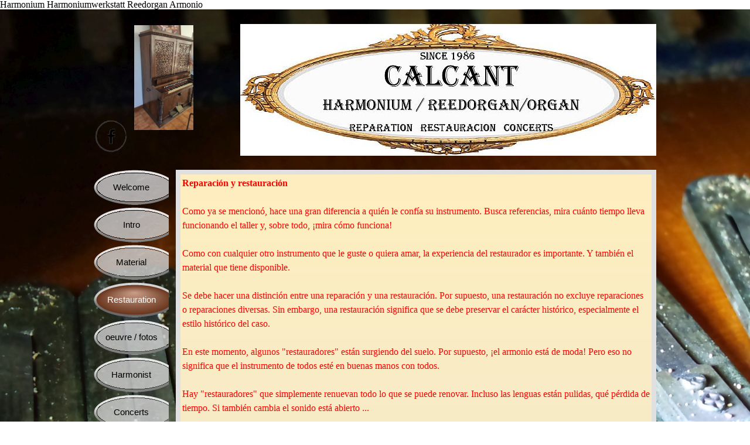

--- FILE ---
content_type: text/html
request_url: https://harmoniumservice.eu/espanol-1.html
body_size: 17438
content:
<!DOCTYPE html><!-- HTML5 -->
<html prefix="og: http://ogp.me/ns#" lang="de-DE" dir="ltr">
	<head>
		<title>Espanol - Harmoniumservice</title>
		<meta charset="utf-8" />
		<!--[if IE]><meta http-equiv="ImageToolbar" content="False" /><![endif]-->
		<meta name="author" content="Matthias Müller" />
		<meta name="generator" content="Incomedia WebSite X5 Evo 2025.3.4 - www.websitex5.com" />
		<meta property="og:image" content="http://harmoniumservice.eu/favImage.png" />
		<meta property="og:image:type" content="image/png">
		<meta property="og:image:width" content="1349">
		<meta property="og:image:height" content="1389">
		<meta name="twitter:card" content="summary_large_image">
		<meta name="viewport" content="width=960" />
		
		<link rel="stylesheet" href="style/reset.css?2025-3-4-0" media="screen,print" />
		<link rel="stylesheet" href="style/print.css?2025-3-4-0" media="print" />
		<link rel="stylesheet" href="style/style.css?2025-3-4-0" media="screen,print" />
		<link rel="stylesheet" href="style/template.css?2025-3-4-0" media="screen" />
		<link rel="stylesheet" href="pcss/espanol-1.css?2025-3-4-0-639023773458544868" media="screen,print" />
		<script src="res/jquery.js?2025-3-4-0"></script>
		<script src="res/x5engine.js?2025-3-4-0" data-files-version="2025-3-4-0"></script>
		<script>
			window.onload = function(){ checkBrowserCompatibility('Der von Ihnen verwendete Browser unterstützt nicht die die Funktionen, die für die Anzeige dieser Website benötigt werden.','Der von Ihnen verwendete Browser unterstützt möglicherweise nicht die die Funktionen, die für die Anzeige dieser Website benötigt werden.','[1]Browser aktualisieren[/1] oder [2]Vorgang fortsetzen[/2].','http://outdatedbrowser.com/'); };
			x5engine.utils.currentPagePath = 'espanol-1.html';
			x5engine.boot.push(function () { x5engine.imPageToTop.initializeButton({}); });
		</script>
		<link rel="icon" href="favicon.ico?2025-3-4-0-639023773457624938" type="image/vnd.microsoft.icon" />
		Harmonium Harmoniumwerkstatt Reedorgan Armonio 
	</head>
	<body>
		<div id="imPageExtContainer">
			<div id="imPageIntContainer">
				<a class="screen-reader-only-even-focused" href="#imGoToCont" title="Überspringen Sie das Hauptmenü">Direkt zum Seiteninhalt</a>
				<div id="imHeaderBg"></div>
				<div id="imPage">
					<header id="imHeader">
						<h1 class="imHidden">Espanol - Harmoniumservice</h1>
						<div id="imHeaderObjects"><div id="imHeader_imObjectImage_03_wrapper" class="template-object-wrapper"><div id="imHeader_imObjectImage_03"><div id="imHeader_imObjectImage_03_container"><a href="https://www.facebook.com/harmoniumwerkstatt" target="_blank"><img src="images/Black_no.circle_facebook.png" title="Facebook" width="140" height="140" />
</a>
<script>
	x5engine.boot.push(function () {
		 x5engine.imagefx.pulse('#imHeader_imObjectImage_03_container img', '#imHeader_imObjectImage_03', 0.4, false);
	});
</script>
</div></div></div><div id="imHeader_imObjectGallery_04_wrapper" class="template-object-wrapper"><div id="imHeader_imObjectGallery_04"><div id="imObjectGalleryContainer_4"></div></div><script>var imHeader_imObjectGallery_04_settings = {'target': '#imHeader_imObjectGallery_04','backgroundColor': 'transparent','description': { 'fontSize': '9pt','fontFamily': 'Tahoma','fontStyle': 'normal','fontWeight': 'normal'},'autoplay': true,'thumbs': { 'position': 'none', 'number': 4 },'controlBar': { 'show': false, 'color': 'rgba(20, 20, 20, 1)' },'random': false,'fullScreen': false,'slideshow': { 'active': true, buttonPrev: { url: 'gallery/b01_l.png', x: -12, y: 0, width: 24, height: 37 }, buttonNext: { url: 'gallery/b01_r.png', x: -12, y: 0, width: 24, height: 37 }, nextPrevMode: 'none'},'media': [{'type': 'image','width': 239,'height': 135,'url': 'gallery/20180528_094657.jpg','autoplayTime': 3000,'effect': 'fade'},{'type': 'image','width': 239,'height': 180,'url': 'gallery/010-Fertig.jpg','autoplayTime': 3000,'effect': 'fade'},{'type': 'image','width': 239,'height': 425,'url': 'gallery/Gesamtansicht-Seite.jpg','autoplayTime': 3000,'effect': 'fade'},{'type': 'image','width': 239,'height': 179,'url': 'gallery/IMG_0305.jpg','autoplayTime': 3000,'effect': 'fade'},{'type': 'image','width': 239,'height': 180,'url': 'gallery/mannborg-Kunstharmonium.jpg','autoplayTime': 3000,'effect': 'fade'},{'type': 'image','width': 239,'height': 180,'url': 'gallery/01-FIrmenschild.jpg','autoplayTime': 3000,'effect': 'fade'},{'type': 'image','width': 239,'height': 319,'url': 'gallery/Harmonium-Berlin-Nauen.jpg','autoplayTime': 3000,'effect': 'fade'},{'type': 'image','width': 239,'height': 135,'url': 'gallery/IMG_20190829_150441.jpg','autoplayTime': 3000,'effect': 'fade'},{'type': 'image','width': 239,'height': 135,'url': 'gallery/20181203_164016.jpg','autoplayTime': 3000,'effect': 'fade'},{'type': 'image','width': 239,'height': 180,'url': 'gallery/Juni-20110033.jpg','autoplayTime': 3000,'effect': 'fade'},{'type': 'image','width': 239,'height': 319,'url': 'gallery/IMG_20171013_135742.jpg','autoplayTime': 3000,'effect': 'fade'},{'type': 'image','width': 239,'height': 160,'url': 'gallery/DSC_0042.jpg','autoplayTime': 3000,'effect': 'fade'},{'type': 'image','width': 239,'height': 300,'url': 'gallery/Harmonium-ausschnitt.jpg','autoplayTime': 3000,'effect': 'fade'},{'type': 'image','width': 239,'height': 134,'url': 'gallery/20181207_155914.jpg','autoplayTime': 3000,'effect': 'fade'},{'type': 'image','width': 239,'height': 180,'url': 'gallery/IMG_20160318_170122.jpg','autoplayTime': 3000,'effect': 'fade'},{'type': 'image','width': 239,'height': 180,'url': 'gallery/IMG_20170420_204435.jpg','autoplayTime': 3000,'effect': 'fade'},{'type': 'image','width': 239,'height': 135,'url': 'gallery/IMG_20190412_115011.jpg','autoplayTime': 3000,'effect': 'fade'},{'type': 'image','width': 239,'height': 135,'url': 'gallery/20181014_162506.jpg','autoplayTime': 3000,'effect': 'fade'},{'type': 'image','width': 239,'height': 135,'url': 'gallery/IMG_20200611_152614.jpg','autoplayTime': 3000,'effect': 'fade'},{'type': 'image','width': 239,'height': 134,'url': 'gallery/DSC_0004.jpg','autoplayTime': 3000,'effect': 'fade'},{'type': 'image','width': 239,'height': 180,'url': 'gallery/IMG_20151103_115905.jpg','autoplayTime': 3000,'effect': 'fade'},{'type': 'image','width': 239,'height': 134,'url': 'gallery/IMG_20191028_154604.jpg','autoplayTime': 3000,'effect': 'fade'},{'type': 'image','width': 239,'height': 179,'url': 'gallery/IMG_0164.jpg','autoplayTime': 3000,'effect': 'fade'},{'type': 'image','width': 239,'height': 180,'url': 'gallery/IMG_20161222_131228.jpg','autoplayTime': 3000,'effect': 'fade'},{'type': 'image','width': 239,'height': 180,'url': 'gallery/Reppichau2.jpg','autoplayTime': 3000,'effect': 'fade'},{'type': 'image','width': 239,'height': 160,'url': 'gallery/Schmogrow-Gesamtansicht.jpg','autoplayTime': 3000,'effect': 'fade'},{'type': 'image','width': 239,'height': 260,'url': 'gallery/1-Trayser-Gesamtansicht.jpg','autoplayTime': 3000,'effect': 'fade'},{'type': 'image','width': 239,'height': 135,'url': 'gallery/IMG_20200626_174743.jpg','autoplayTime': 3000,'effect': 'fade'}]};var dataimHeader_imObjectGallery_04 = null;function loadimHeader_imObjectGallery_04() {var startIndex = 0;if(!!dataimHeader_imObjectGallery_04) {imHeader_imObjectGallery_04_settings.startFrom = dataimHeader_imObjectGallery_04.currentItemIndex();}var w = 0;var h = 0;w = $('#imHeader_imObjectGallery_04').width();w = w + (0);var wImageMax = 239;wImageMax = wImageMax + (0);w  = Math.min(w, 239);h = w * 713 / 950;imHeader_imObjectGallery_04_settings.width = w;imHeader_imObjectGallery_04_settings.height = h;dataimHeader_imObjectGallery_04 = x5engine.gallery(imHeader_imObjectGallery_04_settings);}x5engine.boot.push(function() {var imHeader_imObjectGallery_04_resizeTo = null,imHeader_imObjectGallery_04_width = 0,isFirstTime = true;loadimHeader_imObjectGallery_04();x5engine.utils.onElementResize(document.getElementById('imHeader_imObjectGallery_04').parentNode, function (rect, target) {if (imHeader_imObjectGallery_04_width == rect.width) {return;}imHeader_imObjectGallery_04_width = rect.width;if (!!imHeader_imObjectGallery_04_resizeTo) {clearTimeout(imHeader_imObjectGallery_04_resizeTo);}imHeader_imObjectGallery_04_resizeTo = setTimeout(function() {if(!isFirstTime) {loadimHeader_imObjectGallery_04();}else {isFirstTime = false;}}, 50);});});</script></div><div id="imHeader_imMenuObject_05_wrapper" class="template-object-wrapper"><!-- UNSEARCHABLE --><a id="imHeader_imMenuObject_05_skip_menu" href="#imHeader_imMenuObject_05_after_menu" class="screen-reader-only-even-focused">Menü überspringen</a><div id="imHeader_imMenuObject_05"><nav id="imHeader_imMenuObject_05_container"><button type="button" class="clear-button-style hamburger-button hamburger-component" aria-label="Menü anzeigen"><span class="hamburger-bar"></span><span class="hamburger-bar"></span><span class="hamburger-bar"></span></button><div class="hamburger-menu-background-container hamburger-component">
	<div class="hamburger-menu-background menu-mobile menu-mobile-animated hidden">
		<button type="button" class="clear-button-style hamburger-menu-close-button" aria-label="Schließen"><span aria-hidden="true">&times;</span></button>
	</div>
</div>
<ul class="menu-mobile-animated hidden">
	<li class="imMnMnFirst imPage" data-link-paths=",/home.html,/">
<div class="label-wrapper">
<div class="label-inner-wrapper">
		<a class="label" href="home.html">
Welcome		</a>
</div>
</div>
	</li><li class="imMnMnMiddle imLevel"><div class="label-wrapper"><div class="label-inner-wrapper"><span class="label">Intro</span><button type="button" class="screen-reader-only clear-button-style toggle-submenu" aria-label="Untermenü anzeigen für Intro" aria-expanded="false" onclick="if ($(this).attr('aria-expanded') == 'true') event.stopImmediatePropagation(); $(this).closest('.imLevel').trigger(jQuery.Event($(this).attr('aria-expanded') == 'false' ? 'mouseenter' : 'mouseleave', { originalEvent: event } ));">▼</button></div></div><ul data-original-position="open-bottom" class="open-bottom" style="" >
	<li class="imMnMnFirst imPage" data-link-paths=",/deutsch.html">
<div class="label-wrapper">
<div class="label-inner-wrapper">
		<a class="label" href="deutsch.html">
Deutsch		</a>
</div>
</div>
	</li><li class="imMnMnMiddle imPage" data-link-paths=",/espanol.html">
<div class="label-wrapper">
<div class="label-inner-wrapper">
		<a class="label" href="espanol.html">
Espanol		</a>
</div>
</div>
	</li><li class="imMnMnMiddle imPage" data-link-paths=",/english.html">
<div class="label-wrapper">
<div class="label-inner-wrapper">
		<a class="label" href="english.html">
English		</a>
</div>
</div>
	</li><li class="imMnMnLast imPage" data-link-paths=",/francais-4.html">
<div class="label-wrapper">
<div class="label-inner-wrapper">
		<a class="label" href="francais-4.html">
Francais		</a>
</div>
</div>
	</li></ul></li><li class="imMnMnMiddle imLevel"><div class="label-wrapper"><div class="label-inner-wrapper"><span class="label">Material</span><button type="button" class="screen-reader-only clear-button-style toggle-submenu" aria-label="Untermenü anzeigen für Material" aria-expanded="false" onclick="if ($(this).attr('aria-expanded') == 'true') event.stopImmediatePropagation(); $(this).closest('.imLevel').trigger(jQuery.Event($(this).attr('aria-expanded') == 'false' ? 'mouseenter' : 'mouseleave', { originalEvent: event } ));">▼</button></div></div><ul data-original-position="open-bottom" class="open-bottom" style="" >
	<li class="imMnMnFirst imPage" data-link-paths=",/deutsch-3.html">
<div class="label-wrapper">
<div class="label-inner-wrapper">
		<a class="label" href="deutsch-3.html">
Deutsch		</a>
</div>
</div>
	</li><li class="imMnMnMiddle imPage" data-link-paths=",/espanol-3.html">
<div class="label-wrapper">
<div class="label-inner-wrapper">
		<a class="label" href="espanol-3.html">
Espanol		</a>
</div>
</div>
	</li><li class="imMnMnMiddle imPage" data-link-paths=",/english-3.html">
<div class="label-wrapper">
<div class="label-inner-wrapper">
		<a class="label" href="english-3.html">
English		</a>
</div>
</div>
	</li><li class="imMnMnLast imPage" data-link-paths=",/francais-3.html">
<div class="label-wrapper">
<div class="label-inner-wrapper">
		<a class="label" href="francais-3.html">
Francais		</a>
</div>
</div>
	</li></ul></li><li class="imMnMnMiddle imLevel"><div class="label-wrapper"><div class="label-inner-wrapper"><span class="label">Restauration</span><button type="button" class="screen-reader-only clear-button-style toggle-submenu" aria-label="Untermenü anzeigen für Restauration" aria-expanded="false" onclick="if ($(this).attr('aria-expanded') == 'true') event.stopImmediatePropagation(); $(this).closest('.imLevel').trigger(jQuery.Event($(this).attr('aria-expanded') == 'false' ? 'mouseenter' : 'mouseleave', { originalEvent: event } ));">▼</button></div></div><ul data-original-position="open-bottom" class="open-bottom" style="" >
	<li class="imMnMnFirst imPage" data-link-paths=",/deutsch-1.html">
<div class="label-wrapper">
<div class="label-inner-wrapper">
		<a class="label" href="deutsch-1.html">
Deutsch		</a>
</div>
</div>
	</li><li class="imMnMnMiddle imPage" data-link-paths=",/espanol-1.html">
<div class="label-wrapper">
<div class="label-inner-wrapper">
		<a class="label" href="espanol-1.html">
Espanol		</a>
</div>
</div>
	</li><li class="imMnMnMiddle imPage" data-link-paths=",/english-1.html">
<div class="label-wrapper">
<div class="label-inner-wrapper">
		<a class="label" href="english-1.html">
English		</a>
</div>
</div>
	</li><li class="imMnMnLast imPage" data-link-paths=",/francais-2.html">
<div class="label-wrapper">
<div class="label-inner-wrapper">
		<a class="label" href="francais-2.html">
Francais		</a>
</div>
</div>
	</li></ul></li><li class="imMnMnMiddle imLevel"><div class="label-wrapper"><div class="label-inner-wrapper"><span class="label">oeuvre / fotos</span><button type="button" class="screen-reader-only clear-button-style toggle-submenu" aria-label="Untermenü anzeigen für oeuvre / fotos" aria-expanded="false" onclick="if ($(this).attr('aria-expanded') == 'true') event.stopImmediatePropagation(); $(this).closest('.imLevel').trigger(jQuery.Event($(this).attr('aria-expanded') == 'false' ? 'mouseenter' : 'mouseleave', { originalEvent: event } ));">▼</button></div></div><ul data-original-position="open-bottom" class="open-bottom" style="" >
	<li class="imMnMnFirst imPage" data-link-paths=",/windsor-castle.html">
<div class="label-wrapper">
<div class="label-inner-wrapper">
		<a class="label" href="windsor-castle.html">
Windsor Castle		</a>
</div>
</div>
	</li><li class="imMnMnMiddle imPage" data-link-paths=",/mannborg-brasil.html">
<div class="label-wrapper">
<div class="label-inner-wrapper">
		<a class="label" href="mannborg-brasil.html">
Mannborg Brasil		</a>
</div>
</div>
	</li><li class="imMnMnMiddle imPage" data-link-paths=",/pezenas-catedral.html">
<div class="label-wrapper">
<div class="label-inner-wrapper">
		<a class="label" href="pezenas-catedral.html">
Pezenas Catedral		</a>
</div>
</div>
	</li><li class="imMnMnMiddle imPage" data-link-paths=",/sevilla-catedral.html">
<div class="label-wrapper">
<div class="label-inner-wrapper">
		<a class="label" href="sevilla-catedral.html">
Sevilla Catedral		</a>
</div>
</div>
	</li><li class="imMnMnMiddle imPage" data-link-paths=",/schumann-museum.html">
<div class="label-wrapper">
<div class="label-inner-wrapper">
		<a class="label" href="schumann-museum.html">
Schumann Museum		</a>
</div>
</div>
	</li><li class="imMnMnMiddle imPage" data-link-paths=",/brandenstein-castle.html">
<div class="label-wrapper">
<div class="label-inner-wrapper">
		<a class="label" href="brandenstein-castle.html">
Brandenstein castle		</a>
</div>
</div>
	</li><li class="imMnMnMiddle imPage" data-link-paths=",/london-church.html">
<div class="label-wrapper">
<div class="label-inner-wrapper">
		<a class="label" href="london-church.html">
London Church		</a>
</div>
</div>
	</li><li class="imMnMnMiddle imPage" data-link-paths=",/chateau-brandon.html">
<div class="label-wrapper">
<div class="label-inner-wrapper">
		<a class="label" href="chateau-brandon.html">
Chateau Brandon		</a>
</div>
</div>
	</li><li class="imMnMnMiddle imPage" data-link-paths=",/chateau-chaumont.html">
<div class="label-wrapper">
<div class="label-inner-wrapper">
		<a class="label" href="chateau-chaumont.html">
Chateau Chaumont		</a>
</div>
</div>
	</li><li class="imMnMnMiddle imPage" data-link-paths=",/schiedmayer-meppen.html">
<div class="label-wrapper">
<div class="label-inner-wrapper">
		<a class="label" href="schiedmayer-meppen.html">
Schiedmayer Meppen		</a>
</div>
</div>
	</li><li class="imMnMnMiddle imPage" data-link-paths=",/story-clark-berlin.html">
<div class="label-wrapper">
<div class="label-inner-wrapper">
		<a class="label" href="story-clark-berlin.html">
Story&amp;Clark Berlin		</a>
</div>
</div>
	</li><li class="imMnMnMiddle imPage" data-link-paths=",/-theater-eisenach.html">
<div class="label-wrapper">
<div class="label-inner-wrapper">
		<a class="label" href="-theater-eisenach.html">
 Theater Eisenach		</a>
</div>
</div>
	</li><li class="imMnMnMiddle imPage" data-link-paths=",/titz-kotykiewicz.html">
<div class="label-wrapper">
<div class="label-inner-wrapper">
		<a class="label" href="titz-kotykiewicz.html">
Titz Kotykiewicz		</a>
</div>
</div>
	</li><li class="imMnMnMiddle imPage" data-link-paths=",/neukoellner-oper.html">
<div class="label-wrapper">
<div class="label-inner-wrapper">
		<a class="label" href="neukoellner-oper.html">
Neuköllner Oper		</a>
</div>
</div>
	</li><li class="imMnMnMiddle imPage" data-link-paths=",/schiedmayer-slovenia.html">
<div class="label-wrapper">
<div class="label-inner-wrapper">
		<a class="label" href="schiedmayer-slovenia.html">
Schiedmayer Slovenia		</a>
</div>
</div>
	</li><li class="imMnMnMiddle imPage" data-link-paths=",/museum-schoenebeck.html">
<div class="label-wrapper">
<div class="label-inner-wrapper">
		<a class="label" href="museum-schoenebeck.html">
Museum Schönebeck		</a>
</div>
</div>
	</li><li class="imMnMnMiddle imPage" data-link-paths=",/theater-braunschweig.html">
<div class="label-wrapper">
<div class="label-inner-wrapper">
		<a class="label" href="theater-braunschweig.html">
Theater Braunschweig		</a>
</div>
</div>
	</li><li class="imMnMnMiddle imPage" data-link-paths=",/museum-burg.html">
<div class="label-wrapper">
<div class="label-inner-wrapper">
		<a class="label" href="museum-burg.html">
Museum Burg		</a>
</div>
</div>
	</li><li class="imMnMnMiddle imPage" data-link-paths=",/smith-connoisseur.html">
<div class="label-wrapper">
<div class="label-inner-wrapper">
		<a class="label" href="smith-connoisseur.html">
Smith Connoisseur		</a>
</div>
</div>
	</li><li class="imMnMnMiddle imPage" data-link-paths=",/portugal-campo-maior.html">
<div class="label-wrapper">
<div class="label-inner-wrapper">
		<a class="label" href="portugal-campo-maior.html">
Portugal Campo Maior		</a>
</div>
</div>
	</li><li class="imMnMnMiddle imPage" data-link-paths=",/hinkel-amsdorf.html">
<div class="label-wrapper">
<div class="label-inner-wrapper">
		<a class="label" href="hinkel-amsdorf.html">
Hinkel Amsdorf		</a>
</div>
</div>
	</li><li class="imMnMnMiddle imPage" data-link-paths=",/fundacion-chapellet.html">
<div class="label-wrapper">
<div class="label-inner-wrapper">
		<a class="label" href="fundacion-chapellet.html">
Fundacion Chapellet		</a>
</div>
</div>
	</li><li class="imMnMnMiddle imPage" data-link-paths=",/museum-doebeln.html">
<div class="label-wrapper">
<div class="label-inner-wrapper">
		<a class="label" href="museum-doebeln.html">
Museum Döbeln		</a>
</div>
</div>
	</li><li class="imMnMnMiddle imPage" data-link-paths=",/museum-erbenheim.html">
<div class="label-wrapper">
<div class="label-inner-wrapper">
		<a class="label" href="museum-erbenheim.html">
Museum Erbenheim		</a>
</div>
</div>
	</li><li class="imMnMnMiddle imPage" data-link-paths=",/hinkel-near-ulm.html">
<div class="label-wrapper">
<div class="label-inner-wrapper">
		<a class="label" href="hinkel-near-ulm.html">
Hinkel near Ulm		</a>
</div>
</div>
	</li><li class="imMnMnMiddle imPage" data-link-paths=",/kannegieszer-glauchau.html">
<div class="label-wrapper">
<div class="label-inner-wrapper">
		<a class="label" href="kannegieszer-glauchau.html">
Kannegießer Glauchau		</a>
</div>
</div>
	</li><li class="imMnMnMiddle imPage" data-link-paths=",/carpenter-greifswald.html">
<div class="label-wrapper">
<div class="label-inner-wrapper">
		<a class="label" href="carpenter-greifswald.html">
Carpenter Greifswald		</a>
</div>
</div>
	</li><li class="imMnMnMiddle imPage" data-link-paths=",/debain-serralongue.html">
<div class="label-wrapper">
<div class="label-inner-wrapper">
		<a class="label" href="debain-serralongue.html">
Debain Serralongue		</a>
</div>
</div>
	</li><li class="imMnMnMiddle imPage" data-link-paths=",/lindholm-leipzig.html">
<div class="label-wrapper">
<div class="label-inner-wrapper">
		<a class="label" href="lindholm-leipzig.html">
Lindholm Leipzig		</a>
</div>
</div>
	</li><li class="imMnMnMiddle imPage" data-link-paths=",/sevilla-alexandre.html">
<div class="label-wrapper">
<div class="label-inner-wrapper">
		<a class="label" href="sevilla-alexandre.html">
Sevilla Alexandre		</a>
</div>
</div>
	</li><li class="imMnMnMiddle imPage" data-link-paths=",/debain-sottrum.html">
<div class="label-wrapper">
<div class="label-inner-wrapper">
		<a class="label" href="debain-sottrum.html">
Debain Sottrum		</a>
</div>
</div>
	</li><li class="imMnMnMiddle imPage" data-link-paths=",/nauen.html">
<div class="label-wrapper">
<div class="label-inner-wrapper">
		<a class="label" href="nauen.html">
Nauen		</a>
</div>
</div>
	</li><li class="imMnMnMiddle imPage" data-link-paths=",/wettingen--ch--trayser.html">
<div class="label-wrapper">
<div class="label-inner-wrapper">
		<a class="label" href="wettingen--ch--trayser.html">
Wettingen (CH) Trayser		</a>
</div>
</div>
	</li><li class="imMnMnMiddle imPage" data-link-paths=",/karn-bargteheide.html">
<div class="label-wrapper">
<div class="label-inner-wrapper">
		<a class="label" href="karn-bargteheide.html">
Karn Bargteheide		</a>
</div>
</div>
	</li><li class="imMnMnMiddle imPage" data-link-paths=",/mannborg-norderstedt.html">
<div class="label-wrapper">
<div class="label-inner-wrapper">
		<a class="label" href="mannborg-norderstedt.html">
Mannborg Norderstedt		</a>
</div>
</div>
	</li><li class="imMnMnMiddle imPage" data-link-paths=",/bongarth-schmogrow.html">
<div class="label-wrapper">
<div class="label-inner-wrapper">
		<a class="label" href="bongarth-schmogrow.html">
Bongarth Schmogrow		</a>
</div>
</div>
	</li><li class="imMnMnMiddle imPage" data-link-paths=",/rodolphe-villaramiel.html">
<div class="label-wrapper">
<div class="label-inner-wrapper">
		<a class="label" href="rodolphe-villaramiel.html">
Rodolphe Villaramiel		</a>
</div>
</div>
	</li><li class="imMnMnMiddle imPage" data-link-paths=",/culieux-laguiche.html">
<div class="label-wrapper">
<div class="label-inner-wrapper">
		<a class="label" href="culieux-laguiche.html">
Culieux Laguiche		</a>
</div>
</div>
	</li><li class="imMnMnMiddle imPage" data-link-paths=",/hinkel.html">
<div class="label-wrapper">
<div class="label-inner-wrapper">
		<a class="label" href="hinkel.html">
Hinkel		</a>
</div>
</div>
	</li><li class="imMnMnMiddle imPage" data-link-paths=",/steinmeyer.html">
<div class="label-wrapper">
<div class="label-inner-wrapper">
		<a class="label" href="steinmeyer.html">
Steinmeyer		</a>
</div>
</div>
	</li><li class="imMnMnMiddle imPage" data-link-paths=",/berbes-1987.html">
<div class="label-wrapper">
<div class="label-inner-wrapper">
		<a class="label" href="berbes-1987.html">
Berbes 1987		</a>
</div>
</div>
	</li><li class="imMnMnMiddle imPage" data-link-paths=",/alexandre--celle-.html">
<div class="label-wrapper">
<div class="label-inner-wrapper">
		<a class="label" href="alexandre--celle-.html">
Alexandre (Celle)		</a>
</div>
</div>
	</li><li class="imMnMnMiddle imPage" data-link-paths=",/max-horn.html">
<div class="label-wrapper">
<div class="label-inner-wrapper">
		<a class="label" href="max-horn.html">
Max Horn		</a>
</div>
</div>
	</li><li class="imMnMnMiddle imPage" data-link-paths=",/mason-hamlin.html">
<div class="label-wrapper">
<div class="label-inner-wrapper">
		<a class="label" href="mason-hamlin.html">
Mason&amp;Hamlin		</a>
</div>
</div>
	</li><li class="imMnMnMiddle imPage" data-link-paths=",/liebig--hannover-.html">
<div class="label-wrapper">
<div class="label-inner-wrapper">
		<a class="label" href="liebig--hannover-.html">
Liebig (Hannover)		</a>
</div>
</div>
	</li><li class="imMnMnMiddle imPage" data-link-paths=",/bannicke--hamburg-.html">
<div class="label-wrapper">
<div class="label-inner-wrapper">
		<a class="label" href="bannicke--hamburg-.html">
Bannicke (Hamburg)		</a>
</div>
</div>
	</li><li class="imMnMnMiddle imPage" data-link-paths=",/woods--nienhagen-.html">
<div class="label-wrapper">
<div class="label-inner-wrapper">
		<a class="label" href="woods--nienhagen-.html">
woods (Nienhagen)		</a>
</div>
</div>
	</li><li class="imMnMnMiddle imPage" data-link-paths=",/satuelle.html">
<div class="label-wrapper">
<div class="label-inner-wrapper">
		<a class="label" href="satuelle.html">
Satuelle		</a>
</div>
</div>
	</li><li class="imMnMnMiddle imPage" data-link-paths=",/reppichau.html">
<div class="label-wrapper">
<div class="label-inner-wrapper">
		<a class="label" href="reppichau.html">
Reppichau		</a>
</div>
</div>
	</li><li class="imMnMnMiddle imPage" data-link-paths=",/alexandre-8361.html">
<div class="label-wrapper">
<div class="label-inner-wrapper">
		<a class="label" href="alexandre-8361.html">
Alexandre 8361		</a>
</div>
</div>
	</li><li class="imMnMnMiddle imPage" data-link-paths=",/bannicke--leipzig-.html">
<div class="label-wrapper">
<div class="label-inner-wrapper">
		<a class="label" href="bannicke--leipzig-.html">
Bannicke (Leipzig)		</a>
</div>
</div>
	</li><li class="imMnMnMiddle imPage" data-link-paths=",/stolz--morales-campos-.html">
<div class="label-wrapper">
<div class="label-inner-wrapper">
		<a class="label" href="stolz--morales-campos-.html">
Stolz (Morales Campos)		</a>
</div>
</div>
	</li><li class="imMnMnMiddle imPage" data-link-paths=",/trayser.html">
<div class="label-wrapper">
<div class="label-inner-wrapper">
		<a class="label" href="trayser.html">
Trayser		</a>
</div>
</div>
	</li><li class="imMnMnMiddle imPage" data-link-paths=",/liebig--ivenrode-.html">
<div class="label-wrapper">
<div class="label-inner-wrapper">
		<a class="label" href="liebig--ivenrode-.html">
Liebig (Ivenrode)		</a>
</div>
</div>
	</li><li class="imMnMnLast imPage" data-link-paths=",/hoeruegel--zerpen--.html">
<div class="label-wrapper">
<div class="label-inner-wrapper">
		<a class="label" href="hoeruegel--zerpen--.html">
Hörügel (Zerpen:)		</a>
</div>
</div>
	</li></ul></li><li class="imMnMnMiddle imLevel"><div class="label-wrapper"><div class="label-inner-wrapper"><span class="label">Harmonist</span><button type="button" class="screen-reader-only clear-button-style toggle-submenu" aria-label="Untermenü anzeigen für Harmonist" aria-expanded="false" onclick="if ($(this).attr('aria-expanded') == 'true') event.stopImmediatePropagation(); $(this).closest('.imLevel').trigger(jQuery.Event($(this).attr('aria-expanded') == 'false' ? 'mouseenter' : 'mouseleave', { originalEvent: event } ));">▼</button></div></div><ul data-original-position="open-bottom" class="open-bottom" style="" >
	<li class="imMnMnFirst imPage" data-link-paths=",/deutsch-2.html">
<div class="label-wrapper">
<div class="label-inner-wrapper">
		<a class="label" href="deutsch-2.html">
Deutsch		</a>
</div>
</div>
	</li><li class="imMnMnMiddle imPage" data-link-paths=",/english-2.html">
<div class="label-wrapper">
<div class="label-inner-wrapper">
		<a class="label" href="english-2.html">
English		</a>
</div>
</div>
	</li><li class="imMnMnMiddle imPage" data-link-paths=",/espanol-2.html">
<div class="label-wrapper">
<div class="label-inner-wrapper">
		<a class="label" href="espanol-2.html">
Espanol		</a>
</div>
</div>
	</li><li class="imMnMnLast imPage" data-link-paths=",/francais.html">
<div class="label-wrapper">
<div class="label-inner-wrapper">
		<a class="label" href="francais.html">
Francais		</a>
</div>
</div>
	</li></ul></li><li class="imMnMnMiddle imLevel"><div class="label-wrapper"><div class="label-inner-wrapper"><span class="label">Concerts</span><button type="button" class="screen-reader-only clear-button-style toggle-submenu" aria-label="Untermenü anzeigen für Concerts" aria-expanded="false" onclick="if ($(this).attr('aria-expanded') == 'true') event.stopImmediatePropagation(); $(this).closest('.imLevel').trigger(jQuery.Event($(this).attr('aria-expanded') == 'false' ? 'mouseenter' : 'mouseleave', { originalEvent: event } ));">▼</button></div></div><ul data-original-position="open-bottom" class="open-bottom" style="" >
	<li class=" imPage" data-link-paths=",/eindruecke.html">
<div class="label-wrapper">
<div class="label-inner-wrapper">
		<a class="label" href="eindruecke.html">
Eindrücke		</a>
</div>
</div>
	</li></ul></li><li class="imMnMnMiddle imLevel"><div class="label-wrapper"><div class="label-inner-wrapper"><span class="label">Rossini</span><button type="button" class="screen-reader-only clear-button-style toggle-submenu" aria-label="Untermenü anzeigen für Rossini" aria-expanded="false" onclick="if ($(this).attr('aria-expanded') == 'true') event.stopImmediatePropagation(); $(this).closest('.imLevel').trigger(jQuery.Event($(this).attr('aria-expanded') == 'false' ? 'mouseenter' : 'mouseleave', { originalEvent: event } ));">▼</button></div></div><ul data-original-position="open-bottom" class="open-bottom" style="" >
	<li class="imMnMnFirst imPage" data-link-paths=",/deutsch-4.html">
<div class="label-wrapper">
<div class="label-inner-wrapper">
		<a class="label" href="deutsch-4.html">
Deutsch		</a>
</div>
</div>
	</li><li class="imMnMnMiddle imPage" data-link-paths=",/espanol-4.html">
<div class="label-wrapper">
<div class="label-inner-wrapper">
		<a class="label" href="espanol-4.html">
Espanol		</a>
</div>
</div>
	</li><li class="imMnMnMiddle imPage" data-link-paths=",/english-4.html">
<div class="label-wrapper">
<div class="label-inner-wrapper">
		<a class="label" href="english-4.html">
English		</a>
</div>
</div>
	</li><li class="imMnMnLast imPage" data-link-paths=",/francais-1.html">
<div class="label-wrapper">
<div class="label-inner-wrapper">
		<a class="label" href="francais-1.html">
Francais		</a>
</div>
</div>
	</li></ul></li><li class="imMnMnMiddle imLevel"><div class="label-wrapper"><div class="label-inner-wrapper"><span class="label">Collection</span><button type="button" class="screen-reader-only clear-button-style toggle-submenu" aria-label="Untermenü anzeigen für Collection" aria-expanded="false" onclick="if ($(this).attr('aria-expanded') == 'true') event.stopImmediatePropagation(); $(this).closest('.imLevel').trigger(jQuery.Event($(this).attr('aria-expanded') == 'false' ? 'mouseenter' : 'mouseleave', { originalEvent: event } ));">▼</button></div></div><ul data-original-position="open-bottom" class="open-bottom" style="" >
	<li class=" imPage" data-link-paths=",/privat-instruments.html">
<div class="label-wrapper">
<div class="label-inner-wrapper">
		<a class="label" href="privat-instruments.html">
Privat Instruments		</a>
</div>
</div>
	</li></ul></li><li class="imMnMnMiddle imLevel"><div class="label-wrapper"><div class="label-inner-wrapper"><span class="label">Verleih/ Rental</span><button type="button" class="screen-reader-only clear-button-style toggle-submenu" aria-label="Untermenü anzeigen für Verleih/ Rental" aria-expanded="false" onclick="if ($(this).attr('aria-expanded') == 'true') event.stopImmediatePropagation(); $(this).closest('.imLevel').trigger(jQuery.Event($(this).attr('aria-expanded') == 'false' ? 'mouseenter' : 'mouseleave', { originalEvent: event } ));">▼</button></div></div><ul data-original-position="open-bottom" class="open-bottom" style="" >
	<li class="imMnMnFirst imPage" data-link-paths=",/deutsch-5.html">
<div class="label-wrapper">
<div class="label-inner-wrapper">
		<a class="label" href="deutsch-5.html">
Deutsch		</a>
</div>
</div>
	</li><li class="imMnMnMiddle imPage" data-link-paths=",/mustel-1.html">
<div class="label-wrapper">
<div class="label-inner-wrapper">
		<a class="label" href="mustel-1.html">
Mustel		</a>
</div>
</div>
	</li><li class="imMnMnLast imPage" data-link-paths=",/debain-1.html">
<div class="label-wrapper">
<div class="label-inner-wrapper">
		<a class="label" href="debain-1.html">
Debain		</a>
</div>
</div>
	</li></ul></li><li class="imMnMnMiddle imLevel"><div class="label-wrapper"><div class="label-inner-wrapper"><span class="label">Verkauf/sale</span><button type="button" class="screen-reader-only clear-button-style toggle-submenu" aria-label="Untermenü anzeigen für Verkauf/sale" aria-expanded="false" onclick="if ($(this).attr('aria-expanded') == 'true') event.stopImmediatePropagation(); $(this).closest('.imLevel').trigger(jQuery.Event($(this).attr('aria-expanded') == 'false' ? 'mouseenter' : 'mouseleave', { originalEvent: event } ));">▼</button></div></div><ul data-original-position="open-bottom" class="open-bottom" style="" >
	<li class="imMnMnFirst imPage" data-link-paths=",/info.html">
<div class="label-wrapper">
<div class="label-inner-wrapper">
		<a class="label" href="info.html">
Info		</a>
</div>
</div>
	</li><li class="imMnMnMiddle imPage" data-link-paths=",/schiedmayer-1880.html">
<div class="label-wrapper">
<div class="label-inner-wrapper">
		<a class="label" href="schiedmayer-1880.html">
Schiedmayer 1880		</a>
</div>
</div>
	</li><li class="imMnMnMiddle imPage" data-link-paths=",/clergeau.html">
<div class="label-wrapper">
<div class="label-inner-wrapper">
		<a class="label" href="clergeau.html">
Clergeau		</a>
</div>
</div>
	</li><li class="imMnMnMiddle imPage" data-link-paths=",/phyharmonika-lorenz.html">
<div class="label-wrapper">
<div class="label-inner-wrapper">
		<a class="label" href="phyharmonika-lorenz.html">
Phyharmonika Lorenz		</a>
</div>
</div>
	</li><li class="imMnMnMiddle imPage" data-link-paths=",/rodolphe.html">
<div class="label-wrapper">
<div class="label-inner-wrapper">
		<a class="label" href="rodolphe.html">
Rodolphe		</a>
</div>
</div>
	</li><li class="imMnMnMiddle imPage" data-link-paths=",/alexandre.html">
<div class="label-wrapper">
<div class="label-inner-wrapper">
		<a class="label" href="alexandre.html">
Alexandre		</a>
</div>
</div>
	</li><li class="imMnMnMiddle imPage" data-link-paths=",/alexandre-1.html">
<div class="label-wrapper">
<div class="label-inner-wrapper">
		<a class="label" href="alexandre-1.html">
Alexandre		</a>
</div>
</div>
	</li><li class="imMnMnLast imPage" data-link-paths=",/debain.html">
<div class="label-wrapper">
<div class="label-inner-wrapper">
		<a class="label" href="debain.html">
Debain		</a>
</div>
</div>
	</li></ul></li><li class="imMnMnMiddle imLevel"><div class="label-wrapper"><div class="label-inner-wrapper"><span class="label">Celesta</span><button type="button" class="screen-reader-only clear-button-style toggle-submenu" aria-label="Untermenü anzeigen für Celesta" aria-expanded="false" onclick="if ($(this).attr('aria-expanded') == 'true') event.stopImmediatePropagation(); $(this).closest('.imLevel').trigger(jQuery.Event($(this).attr('aria-expanded') == 'false' ? 'mouseenter' : 'mouseleave', { originalEvent: event } ));">▼</button></div></div><ul data-original-position="open-bottom" class="open-bottom" style="" >
	<li class=" imPage" data-link-paths=",/celesta.html">
<div class="label-wrapper">
<div class="label-inner-wrapper">
		<a class="label" href="celesta.html">
Celesta		</a>
</div>
</div>
	</li></ul></li><li class="imMnMnMiddle imLevel"><div class="label-wrapper"><div class="label-inner-wrapper"><span class="label">Ankauf/Buy</span><button type="button" class="screen-reader-only clear-button-style toggle-submenu" aria-label="Untermenü anzeigen für Ankauf/Buy" aria-expanded="false" onclick="if ($(this).attr('aria-expanded') == 'true') event.stopImmediatePropagation(); $(this).closest('.imLevel').trigger(jQuery.Event($(this).attr('aria-expanded') == 'false' ? 'mouseenter' : 'mouseleave', { originalEvent: event } ));">▼</button></div></div><ul data-original-position="open-bottom" class="open-bottom" style="" >
	<li class=" imPage" data-link-paths=",/ankauf-buy.html">
<div class="label-wrapper">
<div class="label-inner-wrapper">
		<a class="label" href="ankauf-buy.html">
Ankauf/Buy		</a>
</div>
</div>
	</li></ul></li><li class="imMnMnMiddle imLevel"><div class="label-wrapper"><div class="label-inner-wrapper"><span class="label">Archiv</span><button type="button" class="screen-reader-only clear-button-style toggle-submenu" aria-label="Untermenü anzeigen für Archiv" aria-expanded="false" onclick="if ($(this).attr('aria-expanded') == 'true') event.stopImmediatePropagation(); $(this).closest('.imLevel').trigger(jQuery.Event($(this).attr('aria-expanded') == 'false' ? 'mouseenter' : 'mouseleave', { originalEvent: event } ));">▼</button></div></div><ul data-original-position="open-bottom" class="open-bottom" style="" >
	<li class="imMnMnFirst imPage" data-link-paths=",/partitures.html">
<div class="label-wrapper">
<div class="label-inner-wrapper">
		<a class="label" href="partitures.html">
Partitures		</a>
</div>
</div>
	</li><li class="imMnMnLast imPage" data-link-paths=",/dokuments.html">
<div class="label-wrapper">
<div class="label-inner-wrapper">
		<a class="label" href="dokuments.html">
Dokuments		</a>
</div>
</div>
	</li></ul></li><li class="imMnMnMiddle imLevel"><div class="label-wrapper"><div class="label-inner-wrapper"><span class="label">Links</span><button type="button" class="screen-reader-only clear-button-style toggle-submenu" aria-label="Untermenü anzeigen für Links" aria-expanded="false" onclick="if ($(this).attr('aria-expanded') == 'true') event.stopImmediatePropagation(); $(this).closest('.imLevel').trigger(jQuery.Event($(this).attr('aria-expanded') == 'false' ? 'mouseenter' : 'mouseleave', { originalEvent: event } ));">▼</button></div></div><ul data-original-position="open-bottom" class="open-bottom" style="" >
	<li class=" imPage" data-link-paths=",/links.html">
<div class="label-wrapper">
<div class="label-inner-wrapper">
		<a class="label" href="links.html">
Links		</a>
</div>
</div>
	</li></ul></li><li class="imMnMnLast imLevel"><div class="label-wrapper"><div class="label-inner-wrapper"><span class="label">Contact</span><button type="button" class="screen-reader-only clear-button-style toggle-submenu" aria-label="Untermenü anzeigen für Contact" aria-expanded="false" onclick="if ($(this).attr('aria-expanded') == 'true') event.stopImmediatePropagation(); $(this).closest('.imLevel').trigger(jQuery.Event($(this).attr('aria-expanded') == 'false' ? 'mouseenter' : 'mouseleave', { originalEvent: event } ));">▼</button></div></div><ul data-original-position="open-bottom" class="open-bottom" style="" >
	<li class=" imPage" data-link-paths=",/impressum.html">
<div class="label-wrapper">
<div class="label-inner-wrapper">
		<a class="label" href="impressum.html">
Impressum		</a>
</div>
</div>
	</li></ul></li></ul></nav></div><a id="imHeader_imMenuObject_05_after_menu" class="screen-reader-only-even-focused"></a><!-- UNSEARCHABLE END --><script>
var imHeader_imMenuObject_05_settings = {
	'menuId': 'imHeader_imMenuObject_05',
	'responsiveMenuEffect': 'slide',
	'responsiveMenuLevelOpenEvent': 'mouseover',
	'animationDuration': 1000,
}
x5engine.boot.push(function(){x5engine.initMenu(imHeader_imMenuObject_05_settings)});
$(function () {
    $('#imHeader_imMenuObject_05_container ul li').not('.imMnMnSeparator').each(function () {
        $(this).on('mouseenter', function (evt) {
            if (!evt.originalEvent) {
                evt.stopImmediatePropagation();
                evt.preventDefault();
                return;
            }
        });
    });
});
$(function () {$('#imHeader_imMenuObject_05_container ul li').not('.imMnMnSeparator').each(function () {    var $this = $(this), timeout = 0, subtimeout = 0, width = 'none', height = 'none';        var submenu = $this.children('ul').add($this.find('.multiple-column > ul'));    $this.on('mouseenter', function () {        if($(this).parents('#imHeader_imMenuObject_05_container-menu-opened').length > 0) return;         clearTimeout(timeout);        clearTimeout(subtimeout);        $this.children('.multiple-column').show(0);        submenu.stop(false, false);        if (width == 'none') {             width = submenu.width();        }        if (height == 'none') {            height = submenu.height();            submenu.css({ overflow : 'hidden', height: 0});        }        setTimeout(function () {         submenu.css({ overflow : 'hidden'}).fadeIn(1).animate({ height: height }, 300, null, function() {$(this).css('overflow', 'visible'); });        }, 250);    }).on('mouseleave', function () {        if($(this).parents('#imHeader_imMenuObject_05_container-menu-opened').length > 0) return;         timeout = setTimeout(function () {         submenu.stop(false, false);            submenu.css('overflow', 'hidden').animate({ height: 0 }, 300, null, function() {$(this).fadeOut(0); });            subtimeout = setTimeout(function () { $this.children('.multiple-column').hide(0); }, 300);        }, 250);    });});});

</script>
</div></div>
					</header>
					<div id="imStickyBarContainer">
						<div id="imStickyBarGraphics"></div>
						<div id="imStickyBar">
							<div id="imStickyBarObjects"><div id="imStickyBar_imMenuObject_01_wrapper" class="template-object-wrapper"><!-- UNSEARCHABLE --><a id="imStickyBar_imMenuObject_01_skip_menu" href="#imStickyBar_imMenuObject_01_after_menu" class="screen-reader-only-even-focused">Menü überspringen</a><div id="imStickyBar_imMenuObject_01"><nav id="imStickyBar_imMenuObject_01_container"><button type="button" class="clear-button-style hamburger-button hamburger-component" aria-label="Menü anzeigen"><span class="hamburger-bar"></span><span class="hamburger-bar"></span><span class="hamburger-bar"></span></button><div class="hamburger-menu-background-container hamburger-component">
	<div class="hamburger-menu-background menu-mobile menu-mobile-animated hidden">
		<button type="button" class="clear-button-style hamburger-menu-close-button" aria-label="Schließen"><span aria-hidden="true">&times;</span></button>
	</div>
</div>
<ul class="menu-mobile-animated hidden">
	<li class="imMnMnFirst imPage" data-link-paths=",/home.html,/">
<div class="label-wrapper">
<div class="label-inner-wrapper">
		<a class="label" href="home.html">
Welcome		</a>
</div>
</div>
	</li><li class="imMnMnMiddle imLevel"><div class="label-wrapper"><div class="label-inner-wrapper"><span class="label">Intro</span><button type="button" class="screen-reader-only clear-button-style toggle-submenu" aria-label="Untermenü anzeigen für Intro" aria-expanded="false" onclick="if ($(this).attr('aria-expanded') == 'true') event.stopImmediatePropagation(); $(this).closest('.imLevel').trigger(jQuery.Event($(this).attr('aria-expanded') == 'false' ? 'mouseenter' : 'mouseleave', { originalEvent: event } ));">▼</button></div></div><ul data-original-position="open-bottom" class="open-bottom" style="" >
	<li class="imMnMnFirst imPage" data-link-paths=",/deutsch.html">
<div class="label-wrapper">
<div class="label-inner-wrapper">
		<a class="label" href="deutsch.html">
Deutsch		</a>
</div>
</div>
	</li><li class="imMnMnMiddle imPage" data-link-paths=",/espanol.html">
<div class="label-wrapper">
<div class="label-inner-wrapper">
		<a class="label" href="espanol.html">
Espanol		</a>
</div>
</div>
	</li><li class="imMnMnMiddle imPage" data-link-paths=",/english.html">
<div class="label-wrapper">
<div class="label-inner-wrapper">
		<a class="label" href="english.html">
English		</a>
</div>
</div>
	</li><li class="imMnMnLast imPage" data-link-paths=",/francais-4.html">
<div class="label-wrapper">
<div class="label-inner-wrapper">
		<a class="label" href="francais-4.html">
Francais		</a>
</div>
</div>
	</li></ul></li><li class="imMnMnMiddle imLevel"><div class="label-wrapper"><div class="label-inner-wrapper"><span class="label">Material</span><button type="button" class="screen-reader-only clear-button-style toggle-submenu" aria-label="Untermenü anzeigen für Material" aria-expanded="false" onclick="if ($(this).attr('aria-expanded') == 'true') event.stopImmediatePropagation(); $(this).closest('.imLevel').trigger(jQuery.Event($(this).attr('aria-expanded') == 'false' ? 'mouseenter' : 'mouseleave', { originalEvent: event } ));">▼</button></div></div><ul data-original-position="open-bottom" class="open-bottom" style="" >
	<li class="imMnMnFirst imPage" data-link-paths=",/deutsch-3.html">
<div class="label-wrapper">
<div class="label-inner-wrapper">
		<a class="label" href="deutsch-3.html">
Deutsch		</a>
</div>
</div>
	</li><li class="imMnMnMiddle imPage" data-link-paths=",/espanol-3.html">
<div class="label-wrapper">
<div class="label-inner-wrapper">
		<a class="label" href="espanol-3.html">
Espanol		</a>
</div>
</div>
	</li><li class="imMnMnMiddle imPage" data-link-paths=",/english-3.html">
<div class="label-wrapper">
<div class="label-inner-wrapper">
		<a class="label" href="english-3.html">
English		</a>
</div>
</div>
	</li><li class="imMnMnLast imPage" data-link-paths=",/francais-3.html">
<div class="label-wrapper">
<div class="label-inner-wrapper">
		<a class="label" href="francais-3.html">
Francais		</a>
</div>
</div>
	</li></ul></li><li class="imMnMnMiddle imLevel"><div class="label-wrapper"><div class="label-inner-wrapper"><span class="label">Restauration</span><button type="button" class="screen-reader-only clear-button-style toggle-submenu" aria-label="Untermenü anzeigen für Restauration" aria-expanded="false" onclick="if ($(this).attr('aria-expanded') == 'true') event.stopImmediatePropagation(); $(this).closest('.imLevel').trigger(jQuery.Event($(this).attr('aria-expanded') == 'false' ? 'mouseenter' : 'mouseleave', { originalEvent: event } ));">▼</button></div></div><ul data-original-position="open-bottom" class="open-bottom" style="" >
	<li class="imMnMnFirst imPage" data-link-paths=",/deutsch-1.html">
<div class="label-wrapper">
<div class="label-inner-wrapper">
		<a class="label" href="deutsch-1.html">
Deutsch		</a>
</div>
</div>
	</li><li class="imMnMnMiddle imPage" data-link-paths=",/espanol-1.html">
<div class="label-wrapper">
<div class="label-inner-wrapper">
		<a class="label" href="espanol-1.html">
Espanol		</a>
</div>
</div>
	</li><li class="imMnMnMiddle imPage" data-link-paths=",/english-1.html">
<div class="label-wrapper">
<div class="label-inner-wrapper">
		<a class="label" href="english-1.html">
English		</a>
</div>
</div>
	</li><li class="imMnMnLast imPage" data-link-paths=",/francais-2.html">
<div class="label-wrapper">
<div class="label-inner-wrapper">
		<a class="label" href="francais-2.html">
Francais		</a>
</div>
</div>
	</li></ul></li><li class="imMnMnMiddle imLevel"><div class="label-wrapper"><div class="label-inner-wrapper"><span class="label">oeuvre / fotos</span><button type="button" class="screen-reader-only clear-button-style toggle-submenu" aria-label="Untermenü anzeigen für oeuvre / fotos" aria-expanded="false" onclick="if ($(this).attr('aria-expanded') == 'true') event.stopImmediatePropagation(); $(this).closest('.imLevel').trigger(jQuery.Event($(this).attr('aria-expanded') == 'false' ? 'mouseenter' : 'mouseleave', { originalEvent: event } ));">▼</button></div></div><ul data-original-position="open-bottom" class="open-bottom" style="" >
	<li class="imMnMnFirst imPage" data-link-paths=",/windsor-castle.html">
<div class="label-wrapper">
<div class="label-inner-wrapper">
		<a class="label" href="windsor-castle.html">
Windsor Castle		</a>
</div>
</div>
	</li><li class="imMnMnMiddle imPage" data-link-paths=",/mannborg-brasil.html">
<div class="label-wrapper">
<div class="label-inner-wrapper">
		<a class="label" href="mannborg-brasil.html">
Mannborg Brasil		</a>
</div>
</div>
	</li><li class="imMnMnMiddle imPage" data-link-paths=",/pezenas-catedral.html">
<div class="label-wrapper">
<div class="label-inner-wrapper">
		<a class="label" href="pezenas-catedral.html">
Pezenas Catedral		</a>
</div>
</div>
	</li><li class="imMnMnMiddle imPage" data-link-paths=",/sevilla-catedral.html">
<div class="label-wrapper">
<div class="label-inner-wrapper">
		<a class="label" href="sevilla-catedral.html">
Sevilla Catedral		</a>
</div>
</div>
	</li><li class="imMnMnMiddle imPage" data-link-paths=",/schumann-museum.html">
<div class="label-wrapper">
<div class="label-inner-wrapper">
		<a class="label" href="schumann-museum.html">
Schumann Museum		</a>
</div>
</div>
	</li><li class="imMnMnMiddle imPage" data-link-paths=",/brandenstein-castle.html">
<div class="label-wrapper">
<div class="label-inner-wrapper">
		<a class="label" href="brandenstein-castle.html">
Brandenstein castle		</a>
</div>
</div>
	</li><li class="imMnMnMiddle imPage" data-link-paths=",/london-church.html">
<div class="label-wrapper">
<div class="label-inner-wrapper">
		<a class="label" href="london-church.html">
London Church		</a>
</div>
</div>
	</li><li class="imMnMnMiddle imPage" data-link-paths=",/chateau-brandon.html">
<div class="label-wrapper">
<div class="label-inner-wrapper">
		<a class="label" href="chateau-brandon.html">
Chateau Brandon		</a>
</div>
</div>
	</li><li class="imMnMnMiddle imPage" data-link-paths=",/chateau-chaumont.html">
<div class="label-wrapper">
<div class="label-inner-wrapper">
		<a class="label" href="chateau-chaumont.html">
Chateau Chaumont		</a>
</div>
</div>
	</li><li class="imMnMnMiddle imPage" data-link-paths=",/schiedmayer-meppen.html">
<div class="label-wrapper">
<div class="label-inner-wrapper">
		<a class="label" href="schiedmayer-meppen.html">
Schiedmayer Meppen		</a>
</div>
</div>
	</li><li class="imMnMnMiddle imPage" data-link-paths=",/story-clark-berlin.html">
<div class="label-wrapper">
<div class="label-inner-wrapper">
		<a class="label" href="story-clark-berlin.html">
Story&amp;Clark Berlin		</a>
</div>
</div>
	</li><li class="imMnMnMiddle imPage" data-link-paths=",/-theater-eisenach.html">
<div class="label-wrapper">
<div class="label-inner-wrapper">
		<a class="label" href="-theater-eisenach.html">
 Theater Eisenach		</a>
</div>
</div>
	</li><li class="imMnMnMiddle imPage" data-link-paths=",/titz-kotykiewicz.html">
<div class="label-wrapper">
<div class="label-inner-wrapper">
		<a class="label" href="titz-kotykiewicz.html">
Titz Kotykiewicz		</a>
</div>
</div>
	</li><li class="imMnMnMiddle imPage" data-link-paths=",/neukoellner-oper.html">
<div class="label-wrapper">
<div class="label-inner-wrapper">
		<a class="label" href="neukoellner-oper.html">
Neuköllner Oper		</a>
</div>
</div>
	</li><li class="imMnMnMiddle imPage" data-link-paths=",/schiedmayer-slovenia.html">
<div class="label-wrapper">
<div class="label-inner-wrapper">
		<a class="label" href="schiedmayer-slovenia.html">
Schiedmayer Slovenia		</a>
</div>
</div>
	</li><li class="imMnMnMiddle imPage" data-link-paths=",/museum-schoenebeck.html">
<div class="label-wrapper">
<div class="label-inner-wrapper">
		<a class="label" href="museum-schoenebeck.html">
Museum Schönebeck		</a>
</div>
</div>
	</li><li class="imMnMnMiddle imPage" data-link-paths=",/theater-braunschweig.html">
<div class="label-wrapper">
<div class="label-inner-wrapper">
		<a class="label" href="theater-braunschweig.html">
Theater Braunschweig		</a>
</div>
</div>
	</li><li class="imMnMnMiddle imPage" data-link-paths=",/museum-burg.html">
<div class="label-wrapper">
<div class="label-inner-wrapper">
		<a class="label" href="museum-burg.html">
Museum Burg		</a>
</div>
</div>
	</li><li class="imMnMnMiddle imPage" data-link-paths=",/smith-connoisseur.html">
<div class="label-wrapper">
<div class="label-inner-wrapper">
		<a class="label" href="smith-connoisseur.html">
Smith Connoisseur		</a>
</div>
</div>
	</li><li class="imMnMnMiddle imPage" data-link-paths=",/portugal-campo-maior.html">
<div class="label-wrapper">
<div class="label-inner-wrapper">
		<a class="label" href="portugal-campo-maior.html">
Portugal Campo Maior		</a>
</div>
</div>
	</li><li class="imMnMnMiddle imPage" data-link-paths=",/hinkel-amsdorf.html">
<div class="label-wrapper">
<div class="label-inner-wrapper">
		<a class="label" href="hinkel-amsdorf.html">
Hinkel Amsdorf		</a>
</div>
</div>
	</li><li class="imMnMnMiddle imPage" data-link-paths=",/fundacion-chapellet.html">
<div class="label-wrapper">
<div class="label-inner-wrapper">
		<a class="label" href="fundacion-chapellet.html">
Fundacion Chapellet		</a>
</div>
</div>
	</li><li class="imMnMnMiddle imPage" data-link-paths=",/museum-doebeln.html">
<div class="label-wrapper">
<div class="label-inner-wrapper">
		<a class="label" href="museum-doebeln.html">
Museum Döbeln		</a>
</div>
</div>
	</li><li class="imMnMnMiddle imPage" data-link-paths=",/museum-erbenheim.html">
<div class="label-wrapper">
<div class="label-inner-wrapper">
		<a class="label" href="museum-erbenheim.html">
Museum Erbenheim		</a>
</div>
</div>
	</li><li class="imMnMnMiddle imPage" data-link-paths=",/hinkel-near-ulm.html">
<div class="label-wrapper">
<div class="label-inner-wrapper">
		<a class="label" href="hinkel-near-ulm.html">
Hinkel near Ulm		</a>
</div>
</div>
	</li><li class="imMnMnMiddle imPage" data-link-paths=",/kannegieszer-glauchau.html">
<div class="label-wrapper">
<div class="label-inner-wrapper">
		<a class="label" href="kannegieszer-glauchau.html">
Kannegießer Glauchau		</a>
</div>
</div>
	</li><li class="imMnMnMiddle imPage" data-link-paths=",/carpenter-greifswald.html">
<div class="label-wrapper">
<div class="label-inner-wrapper">
		<a class="label" href="carpenter-greifswald.html">
Carpenter Greifswald		</a>
</div>
</div>
	</li><li class="imMnMnMiddle imPage" data-link-paths=",/debain-serralongue.html">
<div class="label-wrapper">
<div class="label-inner-wrapper">
		<a class="label" href="debain-serralongue.html">
Debain Serralongue		</a>
</div>
</div>
	</li><li class="imMnMnMiddle imPage" data-link-paths=",/lindholm-leipzig.html">
<div class="label-wrapper">
<div class="label-inner-wrapper">
		<a class="label" href="lindholm-leipzig.html">
Lindholm Leipzig		</a>
</div>
</div>
	</li><li class="imMnMnMiddle imPage" data-link-paths=",/sevilla-alexandre.html">
<div class="label-wrapper">
<div class="label-inner-wrapper">
		<a class="label" href="sevilla-alexandre.html">
Sevilla Alexandre		</a>
</div>
</div>
	</li><li class="imMnMnMiddle imPage" data-link-paths=",/debain-sottrum.html">
<div class="label-wrapper">
<div class="label-inner-wrapper">
		<a class="label" href="debain-sottrum.html">
Debain Sottrum		</a>
</div>
</div>
	</li><li class="imMnMnMiddle imPage" data-link-paths=",/nauen.html">
<div class="label-wrapper">
<div class="label-inner-wrapper">
		<a class="label" href="nauen.html">
Nauen		</a>
</div>
</div>
	</li><li class="imMnMnMiddle imPage" data-link-paths=",/wettingen--ch--trayser.html">
<div class="label-wrapper">
<div class="label-inner-wrapper">
		<a class="label" href="wettingen--ch--trayser.html">
Wettingen (CH) Trayser		</a>
</div>
</div>
	</li><li class="imMnMnMiddle imPage" data-link-paths=",/karn-bargteheide.html">
<div class="label-wrapper">
<div class="label-inner-wrapper">
		<a class="label" href="karn-bargteheide.html">
Karn Bargteheide		</a>
</div>
</div>
	</li><li class="imMnMnMiddle imPage" data-link-paths=",/mannborg-norderstedt.html">
<div class="label-wrapper">
<div class="label-inner-wrapper">
		<a class="label" href="mannborg-norderstedt.html">
Mannborg Norderstedt		</a>
</div>
</div>
	</li><li class="imMnMnMiddle imPage" data-link-paths=",/bongarth-schmogrow.html">
<div class="label-wrapper">
<div class="label-inner-wrapper">
		<a class="label" href="bongarth-schmogrow.html">
Bongarth Schmogrow		</a>
</div>
</div>
	</li><li class="imMnMnMiddle imPage" data-link-paths=",/rodolphe-villaramiel.html">
<div class="label-wrapper">
<div class="label-inner-wrapper">
		<a class="label" href="rodolphe-villaramiel.html">
Rodolphe Villaramiel		</a>
</div>
</div>
	</li><li class="imMnMnMiddle imPage" data-link-paths=",/culieux-laguiche.html">
<div class="label-wrapper">
<div class="label-inner-wrapper">
		<a class="label" href="culieux-laguiche.html">
Culieux Laguiche		</a>
</div>
</div>
	</li><li class="imMnMnMiddle imPage" data-link-paths=",/hinkel.html">
<div class="label-wrapper">
<div class="label-inner-wrapper">
		<a class="label" href="hinkel.html">
Hinkel		</a>
</div>
</div>
	</li><li class="imMnMnMiddle imPage" data-link-paths=",/steinmeyer.html">
<div class="label-wrapper">
<div class="label-inner-wrapper">
		<a class="label" href="steinmeyer.html">
Steinmeyer		</a>
</div>
</div>
	</li><li class="imMnMnMiddle imPage" data-link-paths=",/berbes-1987.html">
<div class="label-wrapper">
<div class="label-inner-wrapper">
		<a class="label" href="berbes-1987.html">
Berbes 1987		</a>
</div>
</div>
	</li><li class="imMnMnMiddle imPage" data-link-paths=",/alexandre--celle-.html">
<div class="label-wrapper">
<div class="label-inner-wrapper">
		<a class="label" href="alexandre--celle-.html">
Alexandre (Celle)		</a>
</div>
</div>
	</li><li class="imMnMnMiddle imPage" data-link-paths=",/max-horn.html">
<div class="label-wrapper">
<div class="label-inner-wrapper">
		<a class="label" href="max-horn.html">
Max Horn		</a>
</div>
</div>
	</li><li class="imMnMnMiddle imPage" data-link-paths=",/mason-hamlin.html">
<div class="label-wrapper">
<div class="label-inner-wrapper">
		<a class="label" href="mason-hamlin.html">
Mason&amp;Hamlin		</a>
</div>
</div>
	</li><li class="imMnMnMiddle imPage" data-link-paths=",/liebig--hannover-.html">
<div class="label-wrapper">
<div class="label-inner-wrapper">
		<a class="label" href="liebig--hannover-.html">
Liebig (Hannover)		</a>
</div>
</div>
	</li><li class="imMnMnMiddle imPage" data-link-paths=",/bannicke--hamburg-.html">
<div class="label-wrapper">
<div class="label-inner-wrapper">
		<a class="label" href="bannicke--hamburg-.html">
Bannicke (Hamburg)		</a>
</div>
</div>
	</li><li class="imMnMnMiddle imPage" data-link-paths=",/woods--nienhagen-.html">
<div class="label-wrapper">
<div class="label-inner-wrapper">
		<a class="label" href="woods--nienhagen-.html">
woods (Nienhagen)		</a>
</div>
</div>
	</li><li class="imMnMnMiddle imPage" data-link-paths=",/satuelle.html">
<div class="label-wrapper">
<div class="label-inner-wrapper">
		<a class="label" href="satuelle.html">
Satuelle		</a>
</div>
</div>
	</li><li class="imMnMnMiddle imPage" data-link-paths=",/reppichau.html">
<div class="label-wrapper">
<div class="label-inner-wrapper">
		<a class="label" href="reppichau.html">
Reppichau		</a>
</div>
</div>
	</li><li class="imMnMnMiddle imPage" data-link-paths=",/alexandre-8361.html">
<div class="label-wrapper">
<div class="label-inner-wrapper">
		<a class="label" href="alexandre-8361.html">
Alexandre 8361		</a>
</div>
</div>
	</li><li class="imMnMnMiddle imPage" data-link-paths=",/bannicke--leipzig-.html">
<div class="label-wrapper">
<div class="label-inner-wrapper">
		<a class="label" href="bannicke--leipzig-.html">
Bannicke (Leipzig)		</a>
</div>
</div>
	</li><li class="imMnMnMiddle imPage" data-link-paths=",/stolz--morales-campos-.html">
<div class="label-wrapper">
<div class="label-inner-wrapper">
		<a class="label" href="stolz--morales-campos-.html">
Stolz (Morales Campos)		</a>
</div>
</div>
	</li><li class="imMnMnMiddle imPage" data-link-paths=",/trayser.html">
<div class="label-wrapper">
<div class="label-inner-wrapper">
		<a class="label" href="trayser.html">
Trayser		</a>
</div>
</div>
	</li><li class="imMnMnMiddle imPage" data-link-paths=",/liebig--ivenrode-.html">
<div class="label-wrapper">
<div class="label-inner-wrapper">
		<a class="label" href="liebig--ivenrode-.html">
Liebig (Ivenrode)		</a>
</div>
</div>
	</li><li class="imMnMnLast imPage" data-link-paths=",/hoeruegel--zerpen--.html">
<div class="label-wrapper">
<div class="label-inner-wrapper">
		<a class="label" href="hoeruegel--zerpen--.html">
Hörügel (Zerpen:)		</a>
</div>
</div>
	</li></ul></li><li class="imMnMnMiddle imLevel"><div class="label-wrapper"><div class="label-inner-wrapper"><span class="label">Harmonist</span><button type="button" class="screen-reader-only clear-button-style toggle-submenu" aria-label="Untermenü anzeigen für Harmonist" aria-expanded="false" onclick="if ($(this).attr('aria-expanded') == 'true') event.stopImmediatePropagation(); $(this).closest('.imLevel').trigger(jQuery.Event($(this).attr('aria-expanded') == 'false' ? 'mouseenter' : 'mouseleave', { originalEvent: event } ));">▼</button></div></div><ul data-original-position="open-bottom" class="open-bottom" style="" >
	<li class="imMnMnFirst imPage" data-link-paths=",/deutsch-2.html">
<div class="label-wrapper">
<div class="label-inner-wrapper">
		<a class="label" href="deutsch-2.html">
Deutsch		</a>
</div>
</div>
	</li><li class="imMnMnMiddle imPage" data-link-paths=",/english-2.html">
<div class="label-wrapper">
<div class="label-inner-wrapper">
		<a class="label" href="english-2.html">
English		</a>
</div>
</div>
	</li><li class="imMnMnMiddle imPage" data-link-paths=",/espanol-2.html">
<div class="label-wrapper">
<div class="label-inner-wrapper">
		<a class="label" href="espanol-2.html">
Espanol		</a>
</div>
</div>
	</li><li class="imMnMnLast imPage" data-link-paths=",/francais.html">
<div class="label-wrapper">
<div class="label-inner-wrapper">
		<a class="label" href="francais.html">
Francais		</a>
</div>
</div>
	</li></ul></li><li class="imMnMnMiddle imLevel"><div class="label-wrapper"><div class="label-inner-wrapper"><span class="label">Concerts</span><button type="button" class="screen-reader-only clear-button-style toggle-submenu" aria-label="Untermenü anzeigen für Concerts" aria-expanded="false" onclick="if ($(this).attr('aria-expanded') == 'true') event.stopImmediatePropagation(); $(this).closest('.imLevel').trigger(jQuery.Event($(this).attr('aria-expanded') == 'false' ? 'mouseenter' : 'mouseleave', { originalEvent: event } ));">▼</button></div></div><ul data-original-position="open-bottom" class="open-bottom" style="" >
	<li class=" imPage" data-link-paths=",/eindruecke.html">
<div class="label-wrapper">
<div class="label-inner-wrapper">
		<a class="label" href="eindruecke.html">
Eindrücke		</a>
</div>
</div>
	</li></ul></li><li class="imMnMnMiddle imLevel"><div class="label-wrapper"><div class="label-inner-wrapper"><span class="label">Rossini</span><button type="button" class="screen-reader-only clear-button-style toggle-submenu" aria-label="Untermenü anzeigen für Rossini" aria-expanded="false" onclick="if ($(this).attr('aria-expanded') == 'true') event.stopImmediatePropagation(); $(this).closest('.imLevel').trigger(jQuery.Event($(this).attr('aria-expanded') == 'false' ? 'mouseenter' : 'mouseleave', { originalEvent: event } ));">▼</button></div></div><ul data-original-position="open-bottom" class="open-bottom" style="" >
	<li class="imMnMnFirst imPage" data-link-paths=",/deutsch-4.html">
<div class="label-wrapper">
<div class="label-inner-wrapper">
		<a class="label" href="deutsch-4.html">
Deutsch		</a>
</div>
</div>
	</li><li class="imMnMnMiddle imPage" data-link-paths=",/espanol-4.html">
<div class="label-wrapper">
<div class="label-inner-wrapper">
		<a class="label" href="espanol-4.html">
Espanol		</a>
</div>
</div>
	</li><li class="imMnMnMiddle imPage" data-link-paths=",/english-4.html">
<div class="label-wrapper">
<div class="label-inner-wrapper">
		<a class="label" href="english-4.html">
English		</a>
</div>
</div>
	</li><li class="imMnMnLast imPage" data-link-paths=",/francais-1.html">
<div class="label-wrapper">
<div class="label-inner-wrapper">
		<a class="label" href="francais-1.html">
Francais		</a>
</div>
</div>
	</li></ul></li><li class="imMnMnMiddle imLevel"><div class="label-wrapper"><div class="label-inner-wrapper"><span class="label">Collection</span><button type="button" class="screen-reader-only clear-button-style toggle-submenu" aria-label="Untermenü anzeigen für Collection" aria-expanded="false" onclick="if ($(this).attr('aria-expanded') == 'true') event.stopImmediatePropagation(); $(this).closest('.imLevel').trigger(jQuery.Event($(this).attr('aria-expanded') == 'false' ? 'mouseenter' : 'mouseleave', { originalEvent: event } ));">▼</button></div></div><ul data-original-position="open-bottom" class="open-bottom" style="" >
	<li class=" imPage" data-link-paths=",/privat-instruments.html">
<div class="label-wrapper">
<div class="label-inner-wrapper">
		<a class="label" href="privat-instruments.html">
Privat Instruments		</a>
</div>
</div>
	</li></ul></li><li class="imMnMnMiddle imLevel"><div class="label-wrapper"><div class="label-inner-wrapper"><span class="label">Verleih/ Rental</span><button type="button" class="screen-reader-only clear-button-style toggle-submenu" aria-label="Untermenü anzeigen für Verleih/ Rental" aria-expanded="false" onclick="if ($(this).attr('aria-expanded') == 'true') event.stopImmediatePropagation(); $(this).closest('.imLevel').trigger(jQuery.Event($(this).attr('aria-expanded') == 'false' ? 'mouseenter' : 'mouseleave', { originalEvent: event } ));">▼</button></div></div><ul data-original-position="open-bottom" class="open-bottom" style="" >
	<li class="imMnMnFirst imPage" data-link-paths=",/deutsch-5.html">
<div class="label-wrapper">
<div class="label-inner-wrapper">
		<a class="label" href="deutsch-5.html">
Deutsch		</a>
</div>
</div>
	</li><li class="imMnMnMiddle imPage" data-link-paths=",/mustel-1.html">
<div class="label-wrapper">
<div class="label-inner-wrapper">
		<a class="label" href="mustel-1.html">
Mustel		</a>
</div>
</div>
	</li><li class="imMnMnLast imPage" data-link-paths=",/debain-1.html">
<div class="label-wrapper">
<div class="label-inner-wrapper">
		<a class="label" href="debain-1.html">
Debain		</a>
</div>
</div>
	</li></ul></li><li class="imMnMnMiddle imLevel"><div class="label-wrapper"><div class="label-inner-wrapper"><span class="label">Verkauf/sale</span><button type="button" class="screen-reader-only clear-button-style toggle-submenu" aria-label="Untermenü anzeigen für Verkauf/sale" aria-expanded="false" onclick="if ($(this).attr('aria-expanded') == 'true') event.stopImmediatePropagation(); $(this).closest('.imLevel').trigger(jQuery.Event($(this).attr('aria-expanded') == 'false' ? 'mouseenter' : 'mouseleave', { originalEvent: event } ));">▼</button></div></div><ul data-original-position="open-bottom" class="open-bottom" style="" >
	<li class="imMnMnFirst imPage" data-link-paths=",/info.html">
<div class="label-wrapper">
<div class="label-inner-wrapper">
		<a class="label" href="info.html">
Info		</a>
</div>
</div>
	</li><li class="imMnMnMiddle imPage" data-link-paths=",/schiedmayer-1880.html">
<div class="label-wrapper">
<div class="label-inner-wrapper">
		<a class="label" href="schiedmayer-1880.html">
Schiedmayer 1880		</a>
</div>
</div>
	</li><li class="imMnMnMiddle imPage" data-link-paths=",/clergeau.html">
<div class="label-wrapper">
<div class="label-inner-wrapper">
		<a class="label" href="clergeau.html">
Clergeau		</a>
</div>
</div>
	</li><li class="imMnMnMiddle imPage" data-link-paths=",/phyharmonika-lorenz.html">
<div class="label-wrapper">
<div class="label-inner-wrapper">
		<a class="label" href="phyharmonika-lorenz.html">
Phyharmonika Lorenz		</a>
</div>
</div>
	</li><li class="imMnMnMiddle imPage" data-link-paths=",/rodolphe.html">
<div class="label-wrapper">
<div class="label-inner-wrapper">
		<a class="label" href="rodolphe.html">
Rodolphe		</a>
</div>
</div>
	</li><li class="imMnMnMiddle imPage" data-link-paths=",/alexandre.html">
<div class="label-wrapper">
<div class="label-inner-wrapper">
		<a class="label" href="alexandre.html">
Alexandre		</a>
</div>
</div>
	</li><li class="imMnMnMiddle imPage" data-link-paths=",/alexandre-1.html">
<div class="label-wrapper">
<div class="label-inner-wrapper">
		<a class="label" href="alexandre-1.html">
Alexandre		</a>
</div>
</div>
	</li><li class="imMnMnLast imPage" data-link-paths=",/debain.html">
<div class="label-wrapper">
<div class="label-inner-wrapper">
		<a class="label" href="debain.html">
Debain		</a>
</div>
</div>
	</li></ul></li><li class="imMnMnMiddle imLevel"><div class="label-wrapper"><div class="label-inner-wrapper"><span class="label">Celesta</span><button type="button" class="screen-reader-only clear-button-style toggle-submenu" aria-label="Untermenü anzeigen für Celesta" aria-expanded="false" onclick="if ($(this).attr('aria-expanded') == 'true') event.stopImmediatePropagation(); $(this).closest('.imLevel').trigger(jQuery.Event($(this).attr('aria-expanded') == 'false' ? 'mouseenter' : 'mouseleave', { originalEvent: event } ));">▼</button></div></div><ul data-original-position="open-bottom" class="open-bottom" style="" >
	<li class=" imPage" data-link-paths=",/celesta.html">
<div class="label-wrapper">
<div class="label-inner-wrapper">
		<a class="label" href="celesta.html">
Celesta		</a>
</div>
</div>
	</li></ul></li><li class="imMnMnMiddle imLevel"><div class="label-wrapper"><div class="label-inner-wrapper"><span class="label">Ankauf/Buy</span><button type="button" class="screen-reader-only clear-button-style toggle-submenu" aria-label="Untermenü anzeigen für Ankauf/Buy" aria-expanded="false" onclick="if ($(this).attr('aria-expanded') == 'true') event.stopImmediatePropagation(); $(this).closest('.imLevel').trigger(jQuery.Event($(this).attr('aria-expanded') == 'false' ? 'mouseenter' : 'mouseleave', { originalEvent: event } ));">▼</button></div></div><ul data-original-position="open-bottom" class="open-bottom" style="" >
	<li class=" imPage" data-link-paths=",/ankauf-buy.html">
<div class="label-wrapper">
<div class="label-inner-wrapper">
		<a class="label" href="ankauf-buy.html">
Ankauf/Buy		</a>
</div>
</div>
	</li></ul></li><li class="imMnMnMiddle imLevel"><div class="label-wrapper"><div class="label-inner-wrapper"><span class="label">Archiv</span><button type="button" class="screen-reader-only clear-button-style toggle-submenu" aria-label="Untermenü anzeigen für Archiv" aria-expanded="false" onclick="if ($(this).attr('aria-expanded') == 'true') event.stopImmediatePropagation(); $(this).closest('.imLevel').trigger(jQuery.Event($(this).attr('aria-expanded') == 'false' ? 'mouseenter' : 'mouseleave', { originalEvent: event } ));">▼</button></div></div><ul data-original-position="open-bottom" class="open-bottom" style="" >
	<li class="imMnMnFirst imPage" data-link-paths=",/partitures.html">
<div class="label-wrapper">
<div class="label-inner-wrapper">
		<a class="label" href="partitures.html">
Partitures		</a>
</div>
</div>
	</li><li class="imMnMnLast imPage" data-link-paths=",/dokuments.html">
<div class="label-wrapper">
<div class="label-inner-wrapper">
		<a class="label" href="dokuments.html">
Dokuments		</a>
</div>
</div>
	</li></ul></li><li class="imMnMnMiddle imLevel"><div class="label-wrapper"><div class="label-inner-wrapper"><span class="label">Links</span><button type="button" class="screen-reader-only clear-button-style toggle-submenu" aria-label="Untermenü anzeigen für Links" aria-expanded="false" onclick="if ($(this).attr('aria-expanded') == 'true') event.stopImmediatePropagation(); $(this).closest('.imLevel').trigger(jQuery.Event($(this).attr('aria-expanded') == 'false' ? 'mouseenter' : 'mouseleave', { originalEvent: event } ));">▼</button></div></div><ul data-original-position="open-bottom" class="open-bottom" style="" >
	<li class=" imPage" data-link-paths=",/links.html">
<div class="label-wrapper">
<div class="label-inner-wrapper">
		<a class="label" href="links.html">
Links		</a>
</div>
</div>
	</li></ul></li><li class="imMnMnLast imLevel"><div class="label-wrapper"><div class="label-inner-wrapper"><span class="label">Contact</span><button type="button" class="screen-reader-only clear-button-style toggle-submenu" aria-label="Untermenü anzeigen für Contact" aria-expanded="false" onclick="if ($(this).attr('aria-expanded') == 'true') event.stopImmediatePropagation(); $(this).closest('.imLevel').trigger(jQuery.Event($(this).attr('aria-expanded') == 'false' ? 'mouseenter' : 'mouseleave', { originalEvent: event } ));">▼</button></div></div><ul data-original-position="open-bottom" class="open-bottom" style="" >
	<li class=" imPage" data-link-paths=",/impressum.html">
<div class="label-wrapper">
<div class="label-inner-wrapper">
		<a class="label" href="impressum.html">
Impressum		</a>
</div>
</div>
	</li></ul></li></ul></nav></div><a id="imStickyBar_imMenuObject_01_after_menu" class="screen-reader-only-even-focused"></a><!-- UNSEARCHABLE END --><script>
var imStickyBar_imMenuObject_01_settings = {
	'menuId': 'imStickyBar_imMenuObject_01',
	'responsiveMenuEffect': 'slide',
	'responsiveMenuLevelOpenEvent': 'mouseover',
	'animationDuration': 1000,
}
x5engine.boot.push(function(){x5engine.initMenu(imStickyBar_imMenuObject_01_settings)});
$(function () {
    $('#imStickyBar_imMenuObject_01_container ul li').not('.imMnMnSeparator').each(function () {
        $(this).on('mouseenter', function (evt) {
            if (!evt.originalEvent) {
                evt.stopImmediatePropagation();
                evt.preventDefault();
                return;
            }
        });
    });
});
$(function () {$('#imStickyBar_imMenuObject_01_container ul li').not('.imMnMnSeparator').each(function () {    var $this = $(this), timeout = 0, subtimeout = 0, width = 'none', height = 'none';        var submenu = $this.children('ul').add($this.find('.multiple-column > ul'));    $this.on('mouseenter', function () {        if($(this).parents('#imStickyBar_imMenuObject_01_container-menu-opened').length > 0) return;         clearTimeout(timeout);        clearTimeout(subtimeout);        $this.children('.multiple-column').show(0);        submenu.stop(false, false);        if (width == 'none') {             width = submenu.width();        }        if (height == 'none') {            height = submenu.height();            submenu.css({ overflow : 'hidden', height: 0});        }        setTimeout(function () {         submenu.css({ overflow : 'hidden'}).fadeIn(1).animate({ height: height }, 300, null, function() {$(this).css('overflow', 'visible'); });        }, 250);    }).on('mouseleave', function () {        if($(this).parents('#imStickyBar_imMenuObject_01_container-menu-opened').length > 0) return;         timeout = setTimeout(function () {         submenu.stop(false, false);            submenu.css('overflow', 'hidden').animate({ height: 0 }, 300, null, function() {$(this).fadeOut(0); });            subtimeout = setTimeout(function () { $this.children('.multiple-column').hide(0); }, 300);        }, 250);    });});});

</script>
</div></div>
						</div>
					</div>
					<div id="imSideBar">
						<div id="imSideBarObjects"><div id="imSideBar_imMenuObject_01_wrapper" class="template-object-wrapper"><!-- UNSEARCHABLE --><a id="imSideBar_imMenuObject_01_skip_menu" href="#imSideBar_imMenuObject_01_after_menu" class="screen-reader-only-even-focused">Menü überspringen</a><div id="imSideBar_imMenuObject_01"><nav id="imSideBar_imMenuObject_01_container"><button type="button" class="clear-button-style hamburger-button hamburger-component" aria-label="Menü anzeigen"><span class="hamburger-bar"></span><span class="hamburger-bar"></span><span class="hamburger-bar"></span></button><div class="hamburger-menu-background-container hamburger-component">
	<div class="hamburger-menu-background menu-mobile menu-mobile-animated hidden">
		<button type="button" class="clear-button-style hamburger-menu-close-button" aria-label="Schließen"><span aria-hidden="true">&times;</span></button>
	</div>
</div>
<ul class="menu-mobile-animated hidden">
	<li class="imMnMnFirst imPage" data-link-paths=",/home.html,/">
<div class="label-wrapper">
<div class="label-inner-wrapper">
		<a class="label" href="home.html">
Welcome		</a>
</div>
</div>
	</li><li class="imMnMnMiddle imLevel"><div class="label-wrapper"><div class="label-inner-wrapper"><span class="label">Intro</span><button type="button" class="screen-reader-only clear-button-style toggle-submenu" aria-label="Untermenü anzeigen für Intro" aria-expanded="false" onclick="if ($(this).attr('aria-expanded') == 'true') event.stopImmediatePropagation(); $(this).closest('.imLevel').trigger(jQuery.Event($(this).attr('aria-expanded') == 'false' ? 'mouseenter' : 'mouseleave', { originalEvent: event } ));">▼</button></div></div><ul data-original-position="open-right" class="open-right" style="" >
	<li class="imMnMnFirst imPage" data-link-paths=",/deutsch.html">
<div class="label-wrapper">
<div class="label-inner-wrapper">
		<a class="label" href="deutsch.html">
Deutsch		</a>
</div>
</div>
	</li><li class="imMnMnMiddle imPage" data-link-paths=",/espanol.html">
<div class="label-wrapper">
<div class="label-inner-wrapper">
		<a class="label" href="espanol.html">
Espanol		</a>
</div>
</div>
	</li><li class="imMnMnMiddle imPage" data-link-paths=",/english.html">
<div class="label-wrapper">
<div class="label-inner-wrapper">
		<a class="label" href="english.html">
English		</a>
</div>
</div>
	</li><li class="imMnMnLast imPage" data-link-paths=",/francais-4.html">
<div class="label-wrapper">
<div class="label-inner-wrapper">
		<a class="label" href="francais-4.html">
Francais		</a>
</div>
</div>
	</li></ul></li><li class="imMnMnMiddle imLevel"><div class="label-wrapper"><div class="label-inner-wrapper"><span class="label">Material</span><button type="button" class="screen-reader-only clear-button-style toggle-submenu" aria-label="Untermenü anzeigen für Material" aria-expanded="false" onclick="if ($(this).attr('aria-expanded') == 'true') event.stopImmediatePropagation(); $(this).closest('.imLevel').trigger(jQuery.Event($(this).attr('aria-expanded') == 'false' ? 'mouseenter' : 'mouseleave', { originalEvent: event } ));">▼</button></div></div><ul data-original-position="open-right" class="open-right" style="" >
	<li class="imMnMnFirst imPage" data-link-paths=",/deutsch-3.html">
<div class="label-wrapper">
<div class="label-inner-wrapper">
		<a class="label" href="deutsch-3.html">
Deutsch		</a>
</div>
</div>
	</li><li class="imMnMnMiddle imPage" data-link-paths=",/espanol-3.html">
<div class="label-wrapper">
<div class="label-inner-wrapper">
		<a class="label" href="espanol-3.html">
Espanol		</a>
</div>
</div>
	</li><li class="imMnMnMiddle imPage" data-link-paths=",/english-3.html">
<div class="label-wrapper">
<div class="label-inner-wrapper">
		<a class="label" href="english-3.html">
English		</a>
</div>
</div>
	</li><li class="imMnMnLast imPage" data-link-paths=",/francais-3.html">
<div class="label-wrapper">
<div class="label-inner-wrapper">
		<a class="label" href="francais-3.html">
Francais		</a>
</div>
</div>
	</li></ul></li><li class="imMnMnMiddle imLevel"><div class="label-wrapper"><div class="label-inner-wrapper"><span class="label">Restauration</span><button type="button" class="screen-reader-only clear-button-style toggle-submenu" aria-label="Untermenü anzeigen für Restauration" aria-expanded="false" onclick="if ($(this).attr('aria-expanded') == 'true') event.stopImmediatePropagation(); $(this).closest('.imLevel').trigger(jQuery.Event($(this).attr('aria-expanded') == 'false' ? 'mouseenter' : 'mouseleave', { originalEvent: event } ));">▼</button></div></div><ul data-original-position="open-right" class="open-right" style="" >
	<li class="imMnMnFirst imPage" data-link-paths=",/deutsch-1.html">
<div class="label-wrapper">
<div class="label-inner-wrapper">
		<a class="label" href="deutsch-1.html">
Deutsch		</a>
</div>
</div>
	</li><li class="imMnMnMiddle imPage" data-link-paths=",/espanol-1.html">
<div class="label-wrapper">
<div class="label-inner-wrapper">
		<a class="label" href="espanol-1.html">
Espanol		</a>
</div>
</div>
	</li><li class="imMnMnMiddle imPage" data-link-paths=",/english-1.html">
<div class="label-wrapper">
<div class="label-inner-wrapper">
		<a class="label" href="english-1.html">
English		</a>
</div>
</div>
	</li><li class="imMnMnLast imPage" data-link-paths=",/francais-2.html">
<div class="label-wrapper">
<div class="label-inner-wrapper">
		<a class="label" href="francais-2.html">
Francais		</a>
</div>
</div>
	</li></ul></li><li class="imMnMnMiddle imLevel"><div class="label-wrapper"><div class="label-inner-wrapper"><span class="label">oeuvre / fotos</span><button type="button" class="screen-reader-only clear-button-style toggle-submenu" aria-label="Untermenü anzeigen für oeuvre / fotos" aria-expanded="false" onclick="if ($(this).attr('aria-expanded') == 'true') event.stopImmediatePropagation(); $(this).closest('.imLevel').trigger(jQuery.Event($(this).attr('aria-expanded') == 'false' ? 'mouseenter' : 'mouseleave', { originalEvent: event } ));">▼</button></div></div><ul data-original-position="open-right" class="open-right" style="" >
	<li class="imMnMnFirst imPage" data-link-paths=",/windsor-castle.html">
<div class="label-wrapper">
<div class="label-inner-wrapper">
		<a class="label" href="windsor-castle.html">
Windsor Castle		</a>
</div>
</div>
	</li><li class="imMnMnMiddle imPage" data-link-paths=",/mannborg-brasil.html">
<div class="label-wrapper">
<div class="label-inner-wrapper">
		<a class="label" href="mannborg-brasil.html">
Mannborg Brasil		</a>
</div>
</div>
	</li><li class="imMnMnMiddle imPage" data-link-paths=",/pezenas-catedral.html">
<div class="label-wrapper">
<div class="label-inner-wrapper">
		<a class="label" href="pezenas-catedral.html">
Pezenas Catedral		</a>
</div>
</div>
	</li><li class="imMnMnMiddle imPage" data-link-paths=",/sevilla-catedral.html">
<div class="label-wrapper">
<div class="label-inner-wrapper">
		<a class="label" href="sevilla-catedral.html">
Sevilla Catedral		</a>
</div>
</div>
	</li><li class="imMnMnMiddle imPage" data-link-paths=",/schumann-museum.html">
<div class="label-wrapper">
<div class="label-inner-wrapper">
		<a class="label" href="schumann-museum.html">
Schumann Museum		</a>
</div>
</div>
	</li><li class="imMnMnMiddle imPage" data-link-paths=",/brandenstein-castle.html">
<div class="label-wrapper">
<div class="label-inner-wrapper">
		<a class="label" href="brandenstein-castle.html">
Brandenstein castle		</a>
</div>
</div>
	</li><li class="imMnMnMiddle imPage" data-link-paths=",/london-church.html">
<div class="label-wrapper">
<div class="label-inner-wrapper">
		<a class="label" href="london-church.html">
London Church		</a>
</div>
</div>
	</li><li class="imMnMnMiddle imPage" data-link-paths=",/chateau-brandon.html">
<div class="label-wrapper">
<div class="label-inner-wrapper">
		<a class="label" href="chateau-brandon.html">
Chateau Brandon		</a>
</div>
</div>
	</li><li class="imMnMnMiddle imPage" data-link-paths=",/chateau-chaumont.html">
<div class="label-wrapper">
<div class="label-inner-wrapper">
		<a class="label" href="chateau-chaumont.html">
Chateau Chaumont		</a>
</div>
</div>
	</li><li class="imMnMnMiddle imPage" data-link-paths=",/schiedmayer-meppen.html">
<div class="label-wrapper">
<div class="label-inner-wrapper">
		<a class="label" href="schiedmayer-meppen.html">
Schiedmayer Meppen		</a>
</div>
</div>
	</li><li class="imMnMnMiddle imPage" data-link-paths=",/story-clark-berlin.html">
<div class="label-wrapper">
<div class="label-inner-wrapper">
		<a class="label" href="story-clark-berlin.html">
Story&amp;Clark Berlin		</a>
</div>
</div>
	</li><li class="imMnMnMiddle imPage" data-link-paths=",/-theater-eisenach.html">
<div class="label-wrapper">
<div class="label-inner-wrapper">
		<a class="label" href="-theater-eisenach.html">
 Theater Eisenach		</a>
</div>
</div>
	</li><li class="imMnMnMiddle imPage" data-link-paths=",/titz-kotykiewicz.html">
<div class="label-wrapper">
<div class="label-inner-wrapper">
		<a class="label" href="titz-kotykiewicz.html">
Titz Kotykiewicz		</a>
</div>
</div>
	</li><li class="imMnMnMiddle imPage" data-link-paths=",/neukoellner-oper.html">
<div class="label-wrapper">
<div class="label-inner-wrapper">
		<a class="label" href="neukoellner-oper.html">
Neuköllner Oper		</a>
</div>
</div>
	</li><li class="imMnMnMiddle imPage" data-link-paths=",/schiedmayer-slovenia.html">
<div class="label-wrapper">
<div class="label-inner-wrapper">
		<a class="label" href="schiedmayer-slovenia.html">
Schiedmayer Slovenia		</a>
</div>
</div>
	</li><li class="imMnMnMiddle imPage" data-link-paths=",/museum-schoenebeck.html">
<div class="label-wrapper">
<div class="label-inner-wrapper">
		<a class="label" href="museum-schoenebeck.html">
Museum Schönebeck		</a>
</div>
</div>
	</li><li class="imMnMnMiddle imPage" data-link-paths=",/theater-braunschweig.html">
<div class="label-wrapper">
<div class="label-inner-wrapper">
		<a class="label" href="theater-braunschweig.html">
Theater Braunschweig		</a>
</div>
</div>
	</li><li class="imMnMnMiddle imPage" data-link-paths=",/museum-burg.html">
<div class="label-wrapper">
<div class="label-inner-wrapper">
		<a class="label" href="museum-burg.html">
Museum Burg		</a>
</div>
</div>
	</li><li class="imMnMnMiddle imPage" data-link-paths=",/smith-connoisseur.html">
<div class="label-wrapper">
<div class="label-inner-wrapper">
		<a class="label" href="smith-connoisseur.html">
Smith Connoisseur		</a>
</div>
</div>
	</li><li class="imMnMnMiddle imPage" data-link-paths=",/portugal-campo-maior.html">
<div class="label-wrapper">
<div class="label-inner-wrapper">
		<a class="label" href="portugal-campo-maior.html">
Portugal Campo Maior		</a>
</div>
</div>
	</li><li class="imMnMnMiddle imPage" data-link-paths=",/hinkel-amsdorf.html">
<div class="label-wrapper">
<div class="label-inner-wrapper">
		<a class="label" href="hinkel-amsdorf.html">
Hinkel Amsdorf		</a>
</div>
</div>
	</li><li class="imMnMnMiddle imPage" data-link-paths=",/fundacion-chapellet.html">
<div class="label-wrapper">
<div class="label-inner-wrapper">
		<a class="label" href="fundacion-chapellet.html">
Fundacion Chapellet		</a>
</div>
</div>
	</li><li class="imMnMnMiddle imPage" data-link-paths=",/museum-doebeln.html">
<div class="label-wrapper">
<div class="label-inner-wrapper">
		<a class="label" href="museum-doebeln.html">
Museum Döbeln		</a>
</div>
</div>
	</li><li class="imMnMnMiddle imPage" data-link-paths=",/museum-erbenheim.html">
<div class="label-wrapper">
<div class="label-inner-wrapper">
		<a class="label" href="museum-erbenheim.html">
Museum Erbenheim		</a>
</div>
</div>
	</li><li class="imMnMnMiddle imPage" data-link-paths=",/hinkel-near-ulm.html">
<div class="label-wrapper">
<div class="label-inner-wrapper">
		<a class="label" href="hinkel-near-ulm.html">
Hinkel near Ulm		</a>
</div>
</div>
	</li><li class="imMnMnMiddle imPage" data-link-paths=",/kannegieszer-glauchau.html">
<div class="label-wrapper">
<div class="label-inner-wrapper">
		<a class="label" href="kannegieszer-glauchau.html">
Kannegießer Glauchau		</a>
</div>
</div>
	</li><li class="imMnMnMiddle imPage" data-link-paths=",/carpenter-greifswald.html">
<div class="label-wrapper">
<div class="label-inner-wrapper">
		<a class="label" href="carpenter-greifswald.html">
Carpenter Greifswald		</a>
</div>
</div>
	</li><li class="imMnMnMiddle imPage" data-link-paths=",/debain-serralongue.html">
<div class="label-wrapper">
<div class="label-inner-wrapper">
		<a class="label" href="debain-serralongue.html">
Debain Serralongue		</a>
</div>
</div>
	</li><li class="imMnMnMiddle imPage" data-link-paths=",/lindholm-leipzig.html">
<div class="label-wrapper">
<div class="label-inner-wrapper">
		<a class="label" href="lindholm-leipzig.html">
Lindholm Leipzig		</a>
</div>
</div>
	</li><li class="imMnMnMiddle imPage" data-link-paths=",/sevilla-alexandre.html">
<div class="label-wrapper">
<div class="label-inner-wrapper">
		<a class="label" href="sevilla-alexandre.html">
Sevilla Alexandre		</a>
</div>
</div>
	</li><li class="imMnMnMiddle imPage" data-link-paths=",/debain-sottrum.html">
<div class="label-wrapper">
<div class="label-inner-wrapper">
		<a class="label" href="debain-sottrum.html">
Debain Sottrum		</a>
</div>
</div>
	</li><li class="imMnMnMiddle imPage" data-link-paths=",/nauen.html">
<div class="label-wrapper">
<div class="label-inner-wrapper">
		<a class="label" href="nauen.html">
Nauen		</a>
</div>
</div>
	</li><li class="imMnMnMiddle imPage" data-link-paths=",/wettingen--ch--trayser.html">
<div class="label-wrapper">
<div class="label-inner-wrapper">
		<a class="label" href="wettingen--ch--trayser.html">
Wettingen (CH) Trayser		</a>
</div>
</div>
	</li><li class="imMnMnMiddle imPage" data-link-paths=",/karn-bargteheide.html">
<div class="label-wrapper">
<div class="label-inner-wrapper">
		<a class="label" href="karn-bargteheide.html">
Karn Bargteheide		</a>
</div>
</div>
	</li><li class="imMnMnMiddle imPage" data-link-paths=",/mannborg-norderstedt.html">
<div class="label-wrapper">
<div class="label-inner-wrapper">
		<a class="label" href="mannborg-norderstedt.html">
Mannborg Norderstedt		</a>
</div>
</div>
	</li><li class="imMnMnMiddle imPage" data-link-paths=",/bongarth-schmogrow.html">
<div class="label-wrapper">
<div class="label-inner-wrapper">
		<a class="label" href="bongarth-schmogrow.html">
Bongarth Schmogrow		</a>
</div>
</div>
	</li><li class="imMnMnMiddle imPage" data-link-paths=",/rodolphe-villaramiel.html">
<div class="label-wrapper">
<div class="label-inner-wrapper">
		<a class="label" href="rodolphe-villaramiel.html">
Rodolphe Villaramiel		</a>
</div>
</div>
	</li><li class="imMnMnMiddle imPage" data-link-paths=",/culieux-laguiche.html">
<div class="label-wrapper">
<div class="label-inner-wrapper">
		<a class="label" href="culieux-laguiche.html">
Culieux Laguiche		</a>
</div>
</div>
	</li><li class="imMnMnMiddle imPage" data-link-paths=",/hinkel.html">
<div class="label-wrapper">
<div class="label-inner-wrapper">
		<a class="label" href="hinkel.html">
Hinkel		</a>
</div>
</div>
	</li><li class="imMnMnMiddle imPage" data-link-paths=",/steinmeyer.html">
<div class="label-wrapper">
<div class="label-inner-wrapper">
		<a class="label" href="steinmeyer.html">
Steinmeyer		</a>
</div>
</div>
	</li><li class="imMnMnMiddle imPage" data-link-paths=",/berbes-1987.html">
<div class="label-wrapper">
<div class="label-inner-wrapper">
		<a class="label" href="berbes-1987.html">
Berbes 1987		</a>
</div>
</div>
	</li><li class="imMnMnMiddle imPage" data-link-paths=",/alexandre--celle-.html">
<div class="label-wrapper">
<div class="label-inner-wrapper">
		<a class="label" href="alexandre--celle-.html">
Alexandre (Celle)		</a>
</div>
</div>
	</li><li class="imMnMnMiddle imPage" data-link-paths=",/max-horn.html">
<div class="label-wrapper">
<div class="label-inner-wrapper">
		<a class="label" href="max-horn.html">
Max Horn		</a>
</div>
</div>
	</li><li class="imMnMnMiddle imPage" data-link-paths=",/mason-hamlin.html">
<div class="label-wrapper">
<div class="label-inner-wrapper">
		<a class="label" href="mason-hamlin.html">
Mason&amp;Hamlin		</a>
</div>
</div>
	</li><li class="imMnMnMiddle imPage" data-link-paths=",/liebig--hannover-.html">
<div class="label-wrapper">
<div class="label-inner-wrapper">
		<a class="label" href="liebig--hannover-.html">
Liebig (Hannover)		</a>
</div>
</div>
	</li><li class="imMnMnMiddle imPage" data-link-paths=",/bannicke--hamburg-.html">
<div class="label-wrapper">
<div class="label-inner-wrapper">
		<a class="label" href="bannicke--hamburg-.html">
Bannicke (Hamburg)		</a>
</div>
</div>
	</li><li class="imMnMnMiddle imPage" data-link-paths=",/woods--nienhagen-.html">
<div class="label-wrapper">
<div class="label-inner-wrapper">
		<a class="label" href="woods--nienhagen-.html">
woods (Nienhagen)		</a>
</div>
</div>
	</li><li class="imMnMnMiddle imPage" data-link-paths=",/satuelle.html">
<div class="label-wrapper">
<div class="label-inner-wrapper">
		<a class="label" href="satuelle.html">
Satuelle		</a>
</div>
</div>
	</li><li class="imMnMnMiddle imPage" data-link-paths=",/reppichau.html">
<div class="label-wrapper">
<div class="label-inner-wrapper">
		<a class="label" href="reppichau.html">
Reppichau		</a>
</div>
</div>
	</li><li class="imMnMnMiddle imPage" data-link-paths=",/alexandre-8361.html">
<div class="label-wrapper">
<div class="label-inner-wrapper">
		<a class="label" href="alexandre-8361.html">
Alexandre 8361		</a>
</div>
</div>
	</li><li class="imMnMnMiddle imPage" data-link-paths=",/bannicke--leipzig-.html">
<div class="label-wrapper">
<div class="label-inner-wrapper">
		<a class="label" href="bannicke--leipzig-.html">
Bannicke (Leipzig)		</a>
</div>
</div>
	</li><li class="imMnMnMiddle imPage" data-link-paths=",/stolz--morales-campos-.html">
<div class="label-wrapper">
<div class="label-inner-wrapper">
		<a class="label" href="stolz--morales-campos-.html">
Stolz (Morales Campos)		</a>
</div>
</div>
	</li><li class="imMnMnMiddle imPage" data-link-paths=",/trayser.html">
<div class="label-wrapper">
<div class="label-inner-wrapper">
		<a class="label" href="trayser.html">
Trayser		</a>
</div>
</div>
	</li><li class="imMnMnMiddle imPage" data-link-paths=",/liebig--ivenrode-.html">
<div class="label-wrapper">
<div class="label-inner-wrapper">
		<a class="label" href="liebig--ivenrode-.html">
Liebig (Ivenrode)		</a>
</div>
</div>
	</li><li class="imMnMnLast imPage" data-link-paths=",/hoeruegel--zerpen--.html">
<div class="label-wrapper">
<div class="label-inner-wrapper">
		<a class="label" href="hoeruegel--zerpen--.html">
Hörügel (Zerpen:)		</a>
</div>
</div>
	</li></ul></li><li class="imMnMnMiddle imLevel"><div class="label-wrapper"><div class="label-inner-wrapper"><span class="label">Harmonist</span><button type="button" class="screen-reader-only clear-button-style toggle-submenu" aria-label="Untermenü anzeigen für Harmonist" aria-expanded="false" onclick="if ($(this).attr('aria-expanded') == 'true') event.stopImmediatePropagation(); $(this).closest('.imLevel').trigger(jQuery.Event($(this).attr('aria-expanded') == 'false' ? 'mouseenter' : 'mouseleave', { originalEvent: event } ));">▼</button></div></div><ul data-original-position="open-right" class="open-right" style="" >
	<li class="imMnMnFirst imPage" data-link-paths=",/deutsch-2.html">
<div class="label-wrapper">
<div class="label-inner-wrapper">
		<a class="label" href="deutsch-2.html">
Deutsch		</a>
</div>
</div>
	</li><li class="imMnMnMiddle imPage" data-link-paths=",/english-2.html">
<div class="label-wrapper">
<div class="label-inner-wrapper">
		<a class="label" href="english-2.html">
English		</a>
</div>
</div>
	</li><li class="imMnMnMiddle imPage" data-link-paths=",/espanol-2.html">
<div class="label-wrapper">
<div class="label-inner-wrapper">
		<a class="label" href="espanol-2.html">
Espanol		</a>
</div>
</div>
	</li><li class="imMnMnLast imPage" data-link-paths=",/francais.html">
<div class="label-wrapper">
<div class="label-inner-wrapper">
		<a class="label" href="francais.html">
Francais		</a>
</div>
</div>
	</li></ul></li><li class="imMnMnMiddle imLevel"><div class="label-wrapper"><div class="label-inner-wrapper"><span class="label">Concerts</span><button type="button" class="screen-reader-only clear-button-style toggle-submenu" aria-label="Untermenü anzeigen für Concerts" aria-expanded="false" onclick="if ($(this).attr('aria-expanded') == 'true') event.stopImmediatePropagation(); $(this).closest('.imLevel').trigger(jQuery.Event($(this).attr('aria-expanded') == 'false' ? 'mouseenter' : 'mouseleave', { originalEvent: event } ));">▼</button></div></div><ul data-original-position="open-right" class="open-right" style="" >
	<li class=" imPage" data-link-paths=",/eindruecke.html">
<div class="label-wrapper">
<div class="label-inner-wrapper">
		<a class="label" href="eindruecke.html">
Eindrücke		</a>
</div>
</div>
	</li></ul></li><li class="imMnMnMiddle imLevel"><div class="label-wrapper"><div class="label-inner-wrapper"><span class="label">Rossini</span><button type="button" class="screen-reader-only clear-button-style toggle-submenu" aria-label="Untermenü anzeigen für Rossini" aria-expanded="false" onclick="if ($(this).attr('aria-expanded') == 'true') event.stopImmediatePropagation(); $(this).closest('.imLevel').trigger(jQuery.Event($(this).attr('aria-expanded') == 'false' ? 'mouseenter' : 'mouseleave', { originalEvent: event } ));">▼</button></div></div><ul data-original-position="open-right" class="open-right" style="" >
	<li class="imMnMnFirst imPage" data-link-paths=",/deutsch-4.html">
<div class="label-wrapper">
<div class="label-inner-wrapper">
		<a class="label" href="deutsch-4.html">
Deutsch		</a>
</div>
</div>
	</li><li class="imMnMnMiddle imPage" data-link-paths=",/espanol-4.html">
<div class="label-wrapper">
<div class="label-inner-wrapper">
		<a class="label" href="espanol-4.html">
Espanol		</a>
</div>
</div>
	</li><li class="imMnMnMiddle imPage" data-link-paths=",/english-4.html">
<div class="label-wrapper">
<div class="label-inner-wrapper">
		<a class="label" href="english-4.html">
English		</a>
</div>
</div>
	</li><li class="imMnMnLast imPage" data-link-paths=",/francais-1.html">
<div class="label-wrapper">
<div class="label-inner-wrapper">
		<a class="label" href="francais-1.html">
Francais		</a>
</div>
</div>
	</li></ul></li><li class="imMnMnMiddle imLevel"><div class="label-wrapper"><div class="label-inner-wrapper"><span class="label">Collection</span><button type="button" class="screen-reader-only clear-button-style toggle-submenu" aria-label="Untermenü anzeigen für Collection" aria-expanded="false" onclick="if ($(this).attr('aria-expanded') == 'true') event.stopImmediatePropagation(); $(this).closest('.imLevel').trigger(jQuery.Event($(this).attr('aria-expanded') == 'false' ? 'mouseenter' : 'mouseleave', { originalEvent: event } ));">▼</button></div></div><ul data-original-position="open-right" class="open-right" style="" >
	<li class=" imPage" data-link-paths=",/privat-instruments.html">
<div class="label-wrapper">
<div class="label-inner-wrapper">
		<a class="label" href="privat-instruments.html">
Privat Instruments		</a>
</div>
</div>
	</li></ul></li><li class="imMnMnMiddle imLevel"><div class="label-wrapper"><div class="label-inner-wrapper"><span class="label">Verleih/ Rental</span><button type="button" class="screen-reader-only clear-button-style toggle-submenu" aria-label="Untermenü anzeigen für Verleih/ Rental" aria-expanded="false" onclick="if ($(this).attr('aria-expanded') == 'true') event.stopImmediatePropagation(); $(this).closest('.imLevel').trigger(jQuery.Event($(this).attr('aria-expanded') == 'false' ? 'mouseenter' : 'mouseleave', { originalEvent: event } ));">▼</button></div></div><ul data-original-position="open-right" class="open-right" style="" >
	<li class="imMnMnFirst imPage" data-link-paths=",/deutsch-5.html">
<div class="label-wrapper">
<div class="label-inner-wrapper">
		<a class="label" href="deutsch-5.html">
Deutsch		</a>
</div>
</div>
	</li><li class="imMnMnMiddle imPage" data-link-paths=",/mustel-1.html">
<div class="label-wrapper">
<div class="label-inner-wrapper">
		<a class="label" href="mustel-1.html">
Mustel		</a>
</div>
</div>
	</li><li class="imMnMnLast imPage" data-link-paths=",/debain-1.html">
<div class="label-wrapper">
<div class="label-inner-wrapper">
		<a class="label" href="debain-1.html">
Debain		</a>
</div>
</div>
	</li></ul></li><li class="imMnMnMiddle imLevel"><div class="label-wrapper"><div class="label-inner-wrapper"><span class="label">Verkauf/sale</span><button type="button" class="screen-reader-only clear-button-style toggle-submenu" aria-label="Untermenü anzeigen für Verkauf/sale" aria-expanded="false" onclick="if ($(this).attr('aria-expanded') == 'true') event.stopImmediatePropagation(); $(this).closest('.imLevel').trigger(jQuery.Event($(this).attr('aria-expanded') == 'false' ? 'mouseenter' : 'mouseleave', { originalEvent: event } ));">▼</button></div></div><ul data-original-position="open-right" class="open-right" style="" >
	<li class="imMnMnFirst imPage" data-link-paths=",/info.html">
<div class="label-wrapper">
<div class="label-inner-wrapper">
		<a class="label" href="info.html">
Info		</a>
</div>
</div>
	</li><li class="imMnMnMiddle imPage" data-link-paths=",/schiedmayer-1880.html">
<div class="label-wrapper">
<div class="label-inner-wrapper">
		<a class="label" href="schiedmayer-1880.html">
Schiedmayer 1880		</a>
</div>
</div>
	</li><li class="imMnMnMiddle imPage" data-link-paths=",/clergeau.html">
<div class="label-wrapper">
<div class="label-inner-wrapper">
		<a class="label" href="clergeau.html">
Clergeau		</a>
</div>
</div>
	</li><li class="imMnMnMiddle imPage" data-link-paths=",/phyharmonika-lorenz.html">
<div class="label-wrapper">
<div class="label-inner-wrapper">
		<a class="label" href="phyharmonika-lorenz.html">
Phyharmonika Lorenz		</a>
</div>
</div>
	</li><li class="imMnMnMiddle imPage" data-link-paths=",/rodolphe.html">
<div class="label-wrapper">
<div class="label-inner-wrapper">
		<a class="label" href="rodolphe.html">
Rodolphe		</a>
</div>
</div>
	</li><li class="imMnMnMiddle imPage" data-link-paths=",/alexandre.html">
<div class="label-wrapper">
<div class="label-inner-wrapper">
		<a class="label" href="alexandre.html">
Alexandre		</a>
</div>
</div>
	</li><li class="imMnMnMiddle imPage" data-link-paths=",/alexandre-1.html">
<div class="label-wrapper">
<div class="label-inner-wrapper">
		<a class="label" href="alexandre-1.html">
Alexandre		</a>
</div>
</div>
	</li><li class="imMnMnLast imPage" data-link-paths=",/debain.html">
<div class="label-wrapper">
<div class="label-inner-wrapper">
		<a class="label" href="debain.html">
Debain		</a>
</div>
</div>
	</li></ul></li><li class="imMnMnMiddle imLevel"><div class="label-wrapper"><div class="label-inner-wrapper"><span class="label">Celesta</span><button type="button" class="screen-reader-only clear-button-style toggle-submenu" aria-label="Untermenü anzeigen für Celesta" aria-expanded="false" onclick="if ($(this).attr('aria-expanded') == 'true') event.stopImmediatePropagation(); $(this).closest('.imLevel').trigger(jQuery.Event($(this).attr('aria-expanded') == 'false' ? 'mouseenter' : 'mouseleave', { originalEvent: event } ));">▼</button></div></div><ul data-original-position="open-right" class="open-right" style="" >
	<li class=" imPage" data-link-paths=",/celesta.html">
<div class="label-wrapper">
<div class="label-inner-wrapper">
		<a class="label" href="celesta.html">
Celesta		</a>
</div>
</div>
	</li></ul></li><li class="imMnMnMiddle imLevel"><div class="label-wrapper"><div class="label-inner-wrapper"><span class="label">Ankauf/Buy</span><button type="button" class="screen-reader-only clear-button-style toggle-submenu" aria-label="Untermenü anzeigen für Ankauf/Buy" aria-expanded="false" onclick="if ($(this).attr('aria-expanded') == 'true') event.stopImmediatePropagation(); $(this).closest('.imLevel').trigger(jQuery.Event($(this).attr('aria-expanded') == 'false' ? 'mouseenter' : 'mouseleave', { originalEvent: event } ));">▼</button></div></div><ul data-original-position="open-right" class="open-right" style="" >
	<li class=" imPage" data-link-paths=",/ankauf-buy.html">
<div class="label-wrapper">
<div class="label-inner-wrapper">
		<a class="label" href="ankauf-buy.html">
Ankauf/Buy		</a>
</div>
</div>
	</li></ul></li><li class="imMnMnMiddle imLevel"><div class="label-wrapper"><div class="label-inner-wrapper"><span class="label">Archiv</span><button type="button" class="screen-reader-only clear-button-style toggle-submenu" aria-label="Untermenü anzeigen für Archiv" aria-expanded="false" onclick="if ($(this).attr('aria-expanded') == 'true') event.stopImmediatePropagation(); $(this).closest('.imLevel').trigger(jQuery.Event($(this).attr('aria-expanded') == 'false' ? 'mouseenter' : 'mouseleave', { originalEvent: event } ));">▼</button></div></div><ul data-original-position="open-right" class="open-right" style="" >
	<li class="imMnMnFirst imPage" data-link-paths=",/partitures.html">
<div class="label-wrapper">
<div class="label-inner-wrapper">
		<a class="label" href="partitures.html">
Partitures		</a>
</div>
</div>
	</li><li class="imMnMnLast imPage" data-link-paths=",/dokuments.html">
<div class="label-wrapper">
<div class="label-inner-wrapper">
		<a class="label" href="dokuments.html">
Dokuments		</a>
</div>
</div>
	</li></ul></li><li class="imMnMnMiddle imLevel"><div class="label-wrapper"><div class="label-inner-wrapper"><span class="label">Links</span><button type="button" class="screen-reader-only clear-button-style toggle-submenu" aria-label="Untermenü anzeigen für Links" aria-expanded="false" onclick="if ($(this).attr('aria-expanded') == 'true') event.stopImmediatePropagation(); $(this).closest('.imLevel').trigger(jQuery.Event($(this).attr('aria-expanded') == 'false' ? 'mouseenter' : 'mouseleave', { originalEvent: event } ));">▼</button></div></div><ul data-original-position="open-right" class="open-right" style="" >
	<li class=" imPage" data-link-paths=",/links.html">
<div class="label-wrapper">
<div class="label-inner-wrapper">
		<a class="label" href="links.html">
Links		</a>
</div>
</div>
	</li></ul></li><li class="imMnMnLast imLevel"><div class="label-wrapper"><div class="label-inner-wrapper"><span class="label">Contact</span><button type="button" class="screen-reader-only clear-button-style toggle-submenu" aria-label="Untermenü anzeigen für Contact" aria-expanded="false" onclick="if ($(this).attr('aria-expanded') == 'true') event.stopImmediatePropagation(); $(this).closest('.imLevel').trigger(jQuery.Event($(this).attr('aria-expanded') == 'false' ? 'mouseenter' : 'mouseleave', { originalEvent: event } ));">▼</button></div></div><ul data-original-position="open-right" class="open-right" style="" >
	<li class=" imPage" data-link-paths=",/impressum.html">
<div class="label-wrapper">
<div class="label-inner-wrapper">
		<a class="label" href="impressum.html">
Impressum		</a>
</div>
</div>
	</li></ul></li></ul></nav></div><a id="imSideBar_imMenuObject_01_after_menu" class="screen-reader-only-even-focused"></a><!-- UNSEARCHABLE END --><script>
var imSideBar_imMenuObject_01_settings = {
	'menuId': 'imSideBar_imMenuObject_01',
	'responsiveMenuEffect': 'slide',
	'responsiveMenuLevelOpenEvent': 'mouseover',
	'animationDuration': 1000,
}
x5engine.boot.push(function(){x5engine.initMenu(imSideBar_imMenuObject_01_settings)});
$(function () {
    $('#imSideBar_imMenuObject_01_container ul li').not('.imMnMnSeparator').each(function () {
        $(this).on('mouseenter', function (evt) {
            if (!evt.originalEvent) {
                evt.stopImmediatePropagation();
                evt.preventDefault();
                return;
            }
        });
    });
});
$(function () {$('#imSideBar_imMenuObject_01_container ul li').not('.imMnMnSeparator').each(function () {    var $this = $(this), timeout = 0, subtimeout = 0, width = 'none', height = 'none';        var submenu = $this.children('ul').add($this.find('.multiple-column > ul'));    $this.on('mouseenter', function () {        if($(this).parents('#imSideBar_imMenuObject_01_container-menu-opened').length > 0) return;         clearTimeout(timeout);        clearTimeout(subtimeout);        $this.children('.multiple-column').show(0);        submenu.stop(false, false);        if (width == 'none') {             width = submenu.width();            submenu.css({ overflow : 'hidden', width: 0});        }        if (height == 'none') {            height = submenu.height();        }        setTimeout(function () {         submenu.css({ overflow : 'hidden'}).fadeIn(1).animate({ width: width }, 300, null, function() {$(this).css('overflow', 'visible'); });        }, 250);    }).on('mouseleave', function () {        if($(this).parents('#imSideBar_imMenuObject_01_container-menu-opened').length > 0) return;         timeout = setTimeout(function () {         submenu.stop(false, false);            submenu.css('overflow', 'hidden').animate({ width: 0 }, 300, null, function() {$(this).fadeOut(0); });            subtimeout = setTimeout(function () { $this.children('.multiple-column').hide(0); }, 300);        }, 250);    });});});

</script>
</div></div>
					</div>
					<div id="imContentGraphics"></div>
					<main id="imContent">
						<a id="imGoToCont"></a>
						<div id="imPageRow_1" class="imPageRow">
						
						</div>
						<div id="imCell_1" class=""> <div id="imCellStyleGraphics_1" ></div><div id="imCellStyleBorders_1"></div><div id="imTextObject_25_01">
							<div data-index="0"  class="text-tab-content grid-prop current-tab "  id="imTextObject_25_01_tab0" style="opacity: 1; " role="tabpanel" tabindex="0">
								<div class="text-inner">
									<div><span class="fs12lh1-5 cf1 ff1"><b>Reparación y restauración</b></span></div><div><span class="fs12lh1-5 ff1"><br></span></div><div><span class="fs12lh1-5 cf1 ff1">Como ya se mencionó, hace una gran diferencia a quién le confía su instrumento. Busca referencias, mira cuánto tiempo lleva funcionando el taller y, sobre todo, ¡mira cómo funciona!</span></div><div><span class="fs12lh1-5 ff1"><br></span></div><div><span class="fs12lh1-5 cf1 ff1">Como con cualquier otro instrumento que le guste o quiera amar, la experiencia del restaurador es importante. Y también el material que tiene disponible.</span></div><div><span class="fs12lh1-5 ff1"><br></span></div><div><span class="fs12lh1-5 cf1 ff1">Se debe hacer una distinción entre una reparación y una restauración. Por supuesto, una restauración no excluye reparaciones o reparaciones diversas. Sin embargo, una restauración significa que se debe preservar el carácter histórico, especialmente el estilo histórico del caso.</span></div><div><span class="fs12lh1-5 ff1"><br></span></div><div><span class="fs12lh1-5 cf1 ff1">En este momento, algunos "restauradores" están surgiendo del suelo. Por supuesto, ¡el armonio está de moda! Pero eso no significa que el instrumento de todos esté en buenas manos con todos.</span></div><div><span class="fs12lh1-5 ff1"><br></span></div><div><span class="fs12lh1-5 cf1 ff1">Hay "restauradores" que simplemente renuevan todo lo que se puede renovar. Incluso las lenguas están pulidas, qué pérdida de tiempo. Si también cambia el sonido está abierto ...</span></div><div><span class="fs12lh1-5 ff1"><br></span></div><div><span class="fs12lh1-5 cf1 ff1">Los fuelles están cubiertos con papel de otro color, se usa cuero en mal estado, se trata incorrectamente el esmalte de goma laca, se usan tornillos modernos, se usan lengüetas de repuesto de otro fabricante ... la lista es larga de lo que se puede ver.</span></div><div><span class="fs12lh1-5 ff1"><br></span></div><div><span class="fs12lh1-5 cf1 ff1">Un armonio debe limpiarse completamente desde el interior si aún no se ha hecho. Algo realmente necesario porque incluso la miga más pequeña puede evitar que la lengua se balancee. Especialmente si un instrumento no se ha tocado durante mucho tiempo, lo ha comprado y transportado.</span></div><div><span class="fs12lh1-5 ff1"><br></span></div><div><span class="fs12lh1-5 cf1 ff1">Asimismo, todos los tejidos y cueros de fuelle deben estar apretados. Luego, todos los fieltros alrededor del teclado y el mecanismo de registro deben revisarse y, si es necesario, cambiarse por lo que han usado o comido a menudo por polillas o ratones.</span></div><div><span class="fs12lh1-5 ff1"><br></span></div><div><span class="fs12lh1-5 cf1 ff1">Se debe revisar todo el sistema de viento en busca de grietas, ya que una pérdida de viento no solo significa que debe pedalear más fuerte, el armonio a menudo no suena en su sonido completo y un juego de expresión es imposible.</span></div><div><span class="fs12lh1-5 ff1"><br></span></div><div><span class="fs12lh1-5 cf1 ff1">Aquí podría enumerar muchos más pasos que son necesarios para una buena reparación o restauración. Pero no tienes que revelarlo todo.</span></div><div><span class="fs12lh1-5 ff1"><br></span></div><div><span class="fs12lh1-5 cf1 ff1">Si miras el botón "ouevre / fotos" a continuación, encontrarás una breve descripción de mis restauraciones anteriores. Desafortunadamente, faltaban algunos instrumentos de los primeros días, cuando no se fotografiaba todo. Como verás, algunas casas conocidas, a nivel nacional e internacional, también confían en mis servicios.</span></div><div><span class="fs12lh1-5 ff1"><br></span></div><div><span class="fs12lh1-5 cf1 ff1">¡Y no tengas miedo! Dependiendo del alcance del trabajo, una reparación o restauración no tiene por qué ser costosa.</span></div><div><span class="fs12lh1-5 ff1"><br></span></div><div><span class="fs12lh1-5 cf1 ff1">Si es posible, trato de hacer el trabajo en el sitio durante uno o más días. Esto ahorra los costes y el esfuerzo de transporte. No confíe en que nadie le diga que el armonio tiene que estar en el taller durante varios meses. Esto a menudo significa que se le informa sobre una gran cantidad de trabajo, pero en última instancia, el armonio está parado en el taller la mayor parte del tiempo.</span></div><div><span class="fs12lh1-5 ff1"><br></span></div><div><span class="fs12lh1-5 cf1 ff1">Mi taller tiene varias ubicaciones en Europa. Los he configurado a lo largo de los años para evitar el transporte constante de materiales y también para estar en el sitio más rápido. Ya que trabajo como armonista y organista (<a href="http://www.matthiasmüller.org" target="_blank" class="imCssLink">www.matthiasmüller.org</a>) aquí y allá, especialmente en verano, puedo recurrir rápidamente a mis materiales.</span></div><div><span class="fs12lh1-5 ff1"><br></span></div><div><span class="fs12lh1-5 cf1 ff1">Sé muy bien que algunas de estas oraciones en este texto atacarán o desairarán a algunos "restauradores". ¿Me equivoqué de lugar?</span></div><div><span class="fs12lh1-5 ff1"><br></span></div><div><span class="fs12lh1-5 cf1 ff1">He estado en la iglesia durante más de 40 años y he visto malas restauraciones en innumerables ocasiones. Las comunidades o los clientes que sacaron el dinero de sus bolsillos. Especialmente cuando se trata de donaciones, ¡creo que es una pena! He visto restauraciones donde el cuero se volvió quebradizo después de solo 5 años. A menudo he visto un armonio histórico convertirse en un "objeto de alto brillo". He visto a los constructores de órganos sacar miles de euros de los bolsillos de los museos locales pobres por un trabajo que podría haberse hecho por 500 600 euros. (Y la mecánica todavía tiene fallas ...)</span></div><div><span class="fs12lh1-5 ff1"><br></span></div><div><span class="fs12lh1-5 cf1 ff1">Pero estas verdades también deben contarse en algún momento.</span></div><div><span class="fs12lh1-5 ff1"><br></span></div><div><span class="fs12lh1-5 cf1 ff1">Con todo, me gustaría decirle que puede confiarme su instrumento con confianza. Se hacen fotos de antes y después de cualquier trabajo, que por supuesto también recibirás, y al final de mi trabajo estoy feliz de ofrecer un concierto o concierto en casa. Así que puede estar seguro de que su instrumento está realmente listo para tocar. Y me complacería agregar algunas partituras adecuadas para su instrumento de mi archivo.</span></div><div><span class="fs12lh1-5 ff1"><br></span></div><div><div><span class="fs12lh1-5 cf2 ff1">Ofrezco reparaciones/restauraciones en condiciones especiales a parroquias más pequeñas, pensionados y monasterios que disfrutan tocando con frecuencia su amado armonio pero que no se encuentran en una buena situación financiera (si la ubicación del armonio es de mi interés, suministro de alimentos y... (Se podrá alojar, en el futuro se podrán realizar conciertos, etc.) Y por supuesto al final con un concierto público (con una colecta para el músico) para poder al menos ganar algo de dinero.</span></div><div><span class="fs12lh1-5 cf2 ff1">Nos encanta conocer gente nueva y lugares nuevos y tratamos de ofrecer esto si tenemos tiempo.</span></div></div>
								</div>
							</div>
						
						</div>
						</div><div id="imPageRow_2" class="imPageRow">
						
						</div>
						<div id="imCell_2" class=""> <div id="imCellStyleGraphics_2" ></div><div id="imCellStyleBorders_2"></div><div id="imObjectGallery_25_02"><div id="imObjectGalleryContainer_2"></div></div><script>var imObjectGallery_25_02_settings = {'target': '#imObjectGallery_25_02','backgroundColor': 'transparent','description': { 'fontSize': '9pt','fontFamily': 'Tahoma','fontStyle': 'normal','fontWeight': 'normal'},'autoplay': true,'thumbs': { 'position': 'none', 'number': 4 },'controlBar': { 'show': true, 'color': 'rgba(20, 20, 20, 1)' },'random': false,'fullScreen': false,'slideshow': { 'active': true, buttonPrev: { url: 'gallery/b01_l.png', x: -12, y: 0, width: 24, height: 37 }, buttonNext: { url: 'gallery/b01_r.png', x: -12, y: 0, width: 24, height: 37 }, nextPrevMode: 'visible'},'music': 'gallery/Karg-Elert-Gottes-Edelknabe.mp3','media': [{'type': 'image','width': 798,'height': 450,'url': 'gallery/001-b-belag.jpg','autoplayTime': 5000,'effect': 'verticalSlices'},{'type': 'image','width': 798,'height': 599,'url': 'gallery/001-Maus.jpg','autoplayTime': 5000,'effect': 'verticalSlices'},{'type': 'image','width': 798,'height': 599,'url': 'gallery/01112016-002.jpg','autoplayTime': 5000,'effect': 'verticalSlices'},{'type': 'image','width': 798,'height': 450,'url': 'gallery/20181206_140717.jpg','autoplayTime': 5000,'effect': 'verticalSlices'},{'type': 'image','width': 450,'height': 600,'url': 'gallery/DSC_5591.jpg','autoplayTime': 5000,'effect': 'verticalSlices'},{'type': 'image','width': 338,'height': 600,'url': 'gallery/harmonium.jpg','autoplayTime': 5000,'effect': 'verticalSlices'},{'type': 'image','width': 798,'height': 599,'url': 'gallery/IMG_20141103_165813.jpg','autoplayTime': 5000,'effect': 'verticalSlices'},{'type': 'image','width': 798,'height': 599,'url': 'gallery/IMG_20151130_105245.jpg','autoplayTime': 5000,'effect': 'verticalSlices'},{'type': 'image','width': 798,'height': 450,'url': 'gallery/IMG_20190722_190733.jpg','autoplayTime': 5000,'effect': 'verticalSlices'},{'type': 'image','width': 798,'height': 450,'url': 'gallery/IMG_20190724_111704.jpg','autoplayTime': 5000,'effect': 'verticalSlices'},{'type': 'image','width': 338,'height': 600,'url': 'gallery/IMG_20200130_215445.jpg','autoplayTime': 5000,'effect': 'verticalSlices'},{'type': 'image','width': 798,'height': 450,'url': 'gallery/IMG_20200229_103049.jpg','autoplayTime': 5000,'effect': 'verticalSlices'}]};var dataimObjectGallery_25_02 = null;function loadimObjectGallery_25_02() {var startIndex = 0;if(!!dataimObjectGallery_25_02) {imObjectGallery_25_02_settings.startFrom = dataimObjectGallery_25_02.currentItemIndex();}var w = 0;var h = 0;w = $('#imObjectGallery_25_02').width();w = w + (-24);var wImageMax = 798;wImageMax = wImageMax + (-24);w  = Math.min(w, 798);h = w * 600 / 800;imObjectGallery_25_02_settings.width = w;imObjectGallery_25_02_settings.height = h;dataimObjectGallery_25_02 = x5engine.gallery(imObjectGallery_25_02_settings);}x5engine.boot.push(function() {var imObjectGallery_25_02_resizeTo = null,imObjectGallery_25_02_width = 0,isFirstTime = true;loadimObjectGallery_25_02();x5engine.utils.onElementResize(document.getElementById('imObjectGallery_25_02').parentNode, function (rect, target) {if (imObjectGallery_25_02_width == rect.width) {return;}imObjectGallery_25_02_width = rect.width;if (!!imObjectGallery_25_02_resizeTo) {clearTimeout(imObjectGallery_25_02_resizeTo);}imObjectGallery_25_02_resizeTo = setTimeout(function() {if(!isFirstTime) {loadimObjectGallery_25_02();}else {isFirstTime = false;}}, 50);});});</script></div>
					</main>
					<div id="imFooterBg"></div>
					<footer id="imFooter">
						<div id="imFooterObjects"><div id="imFooter_imObjectTitle_01_wrapper" class="template-object-wrapper"><div id="imFooter_imObjectTitle_01"><span id ="imFooter_imObjectTitle_01_text" >Info: Pages with gallerys with music played by M. M.</span></div></div></div>
					</footer>
				</div>
				<span class="screen-reader-only-even-focused" style="bottom: 0;"><a href="#imGoToCont" title="Lesen Sie den Inhalt der Seite noch einmal durch">Zurück zum Seiteninhalt</a></span>
			</div>
		</div>
		
		<noscript class="imNoScript"><div class="alert alert-red">Um diese Website nutzen zu können, aktivieren Sie bitte JavaScript.</div></noscript>
	</body>
</html>


--- FILE ---
content_type: text/css
request_url: https://harmoniumservice.eu/style/template.css?2025-3-4-0
body_size: 2106
content:
html { position: relative; margin: 0; padding: 0; height: 100%; }
body { margin: 0; padding: 0; text-align: start; height: 100%; }
#imPageExtContainer { min-height: 100%; }
#imPageIntContainer { position: relative;}
#imPage { position: relative; width: 100%; }
#imHeaderBg { position: absolute; inset-inline-start: 0px; top: 0; width: 100%; }
#imContent { position: relative; overflow-x: clip; }
#imFooterBg { position: absolute; inset-inline-start: 0px; bottom: 0; width: 100%; }
#imStickyBarContainer { visibility: hidden; position: fixed; overflow: hidden; }
#imPageToTop { position: fixed; bottom: 30px; inset-inline-end: 30px; z-index: 100500; display: none; opacity: 0.75 }
#imPageToTop:hover { opacity: 1; cursor: pointer; }
html { min-width: 960px; }
#imPageExtContainer { background-image: url('zehringen-Harmonium.jpg'); background-position: left top; background-repeat: repeat-y; background-attachment: scroll; background-color: transparent; z-index: 0; position: relative; }
#imPage { padding-top: 0px; padding-bottom: 0px; min-width: 960px; }
#imHeaderBg { height: 40px; background-image: none; background-color: transparent; }
#imHeader { background-image: url('Titelbild-endfassung-neu-50.jpg'); background-position: right center; background-repeat: no-repeat; background-attachment: scroll; background-color: transparent; }
#imHeaderObjects { margin-inline-start: auto; margin-inline-end: auto; position: relative; height: 274px; width:960px; }
#imContent { align-self: start; padding: 5px 0 5px 0; }
#imContentGraphics { min-height: 1020px; background-image: none; background-color: rgba(224, 224, 224, 1); }
#imFooterBg { z-index: -1; height: 97px; background-image: url('bottom-bg.jpg'); background-position: left top; background-repeat: repeat-x; background-attachment: scroll; background-color: transparent; }
#imFooter {  background-image: none; background-color: transparent; }
#imFooterObjects { margin-inline-start: auto; margin-inline-end: auto; position: relative; height: 133px; width:960px; }
#imSideBar { background-image: none; background-color: transparent; overflow: visible; zoom: 1; z-index: 200; }
#imSideBarObjects { position: relative; height: 1020px; }


--- FILE ---
content_type: text/css
request_url: https://harmoniumservice.eu/pcss/espanol-1.css?2025-3-4-0-639023773458544868
body_size: 54699
content:
#imPage { display: grid; grid-template-columns: minmax(0, 1fr) 140px 820px minmax(0, 1fr); grid-template-rows: 274px auto 133px; }
#imHeader { display: block; grid-column: 2 / 4; grid-row: 1 / 2; }
#imFooter { display: block; grid-column: 2 / 4; grid-row: 3 / 4; }
#imSideBar { display: block; grid-column: 2 / 3; grid-row: 2 / 3; }
#imContent { display: block; grid-column: 1 / 5; grid-row: 2 / 3; }
#imContentGraphics { display: block; grid-column: 3 / 4; grid-row: 2 / 3; }
#imContent { display: grid; grid-template-columns: minmax(0, 1fr) 140px 33.75px 33.75px 33.75px 33.75px 33.75px 33.75px 33.75px 33.75px 33.75px 33.75px 33.75px 33.75px 33.75px 33.75px 33.75px 33.75px 33.75px 33.75px 33.75px 33.75px 33.75px 33.75px 33.75px 33.75px minmax(0, 1fr); grid-template-rows: auto auto auto; }
#imContent > header { display: block; grid-column: 3 / 27; grid-row: 1 / 2; }
#imGoToCont { display: block; grid-column: 3 / 4; grid-row: 1 / 2; }
#imCell_1 { display: grid; grid-column: 3 / 27; grid-row: 2 / 3; }
#imCell_2 { display: grid; grid-column: 3 / 27; grid-row: 3 / 4; }
#imPageRow_1 { display: block; grid-column: 3 / 27; grid-row: 2 / 3; }
#imPageRow_2 { display: block; grid-column: 3 / 27; grid-row: 3 / 4; }
#imHeader_imCell_3 { grid-template-columns: 100%; position: relative; box-sizing: border-box; }
#imHeader_imObjectImage_03 { position: relative; max-width: 100%; box-sizing: border-box; z-index: 3; }
#imHeader_imCellStyleGraphics_3 { grid-row: 1 / -1; grid-column: 1 / -1; background-color: transparent;  }
#imHeader_imCellStyleBorders_3 { grid-row: 1 / -1; grid-column: 1 / -1; z-index: 2; }

#imHeader_imObjectImage_03 { vertical-align: top; margin-top: 0px; margin-bottom: 0px; margin-inline-start: auto; margin-inline-end: auto; }
#imHeader_imObjectImage_03 #imHeader_imObjectImage_03_container img { width: 100%; height: auto; vertical-align: top; }#imHeader_imCell_4 { grid-template-columns: 100%; position: relative; box-sizing: border-box; }
#imHeader_imObjectGallery_04 { position: relative; max-width: 100%; box-sizing: border-box; z-index: 3; }
#imHeader_imCellStyleGraphics_4 { grid-row: 1 / -1; grid-column: 1 / -1; background-color: transparent;  }
#imHeader_imCellStyleBorders_4 { grid-row: 1 / -1; grid-column: 1 / -1; z-index: 2; }

#imHeader_imObjectGallery_04 { width: 100%; max-width: 100%; }
#imHeader_imObjectGallery_04 { overflow: hidden; }
#imHeader_imObjectGallery_04 > div { margin: 0 auto; }
#imHeader_imObjectGallery_04 a:link, #imContent #imHeader_imObjectGallery_04 a:hover, #imContent #imHeader_imObjectGallery_04 a:visited, #imContent #imHeader_imObjectGallery_04 a:active { border: none; background-color: transparent; text-decoration: none; }
#imHeader_imCell_5 { grid-template-columns: 100%; position: relative; box-sizing: border-box; }
#imHeader_imMenuObject_05 { position: relative; max-width: 100%; box-sizing: border-box; z-index: 103; }
#imHeader_imCellStyleGraphics_5 { grid-row: 1 / -1; grid-column: 1 / -1; background-color: transparent;  }
#imHeader_imCellStyleBorders_5 { grid-row: 1 / -1; grid-column: 1 / -1; z-index: 102; }

.label-wrapper .menu-item-icon {
max-height: 100%; position: absolute; top: 0; bottom: 0; inset-inline-start: 3px; margin: auto; z-index: 0; 
}
.im-menu-opened #imStickyBarContainer, .im-menu-opened #imPageToTop { visibility: hidden !important; }
#imFooter_imCell_1 { grid-template-columns: 100%; position: relative; box-sizing: border-box; }
#imFooter_imObjectTitle_01 { position: relative; max-width: 100%; box-sizing: border-box; z-index: 3; }
#imFooter_imCellStyleGraphics_1 { grid-row: 1 / -1; grid-column: 1 / -1; background-color: transparent;  }
#imFooter_imCellStyleBorders_1 { grid-row: 1 / -1; grid-column: 1 / -1; z-index: 2; }

#imFooter_imObjectTitle_01 {margin: 0px; text-align: start; }
#imFooter_imObjectTitle_01_text {font: normal normal normal 18pt 'Verdana';  padding: 0px; background-color: transparent; position: relative; display: inline-block; }
#imFooter_imObjectTitle_01_text,
#imFooter_imObjectTitle_01_text a { color: rgba(255, 191, 0, 1); white-space: pre-wrap; }
#imFooter_imObjectTitle_01_text a{ text-decoration: none; }
#imSideBar_imCell_1 { grid-template-columns: 100%; position: relative; box-sizing: border-box; }
#imSideBar_imMenuObject_01 { position: relative; max-width: 100%; box-sizing: border-box; z-index: 103; }
#imSideBar_imCellStyleGraphics_1 { grid-row: 1 / -1; grid-column: 1 / -1; background-color: transparent;  }
#imSideBar_imCellStyleBorders_1 { grid-row: 1 / -1; grid-column: 1 / -1; z-index: 102; }

.label-wrapper .menu-item-icon {
max-height: 100%; position: absolute; top: 0; bottom: 0; inset-inline-start: 3px; margin: auto; z-index: 0; 
}
.im-menu-opened #imStickyBarContainer, .im-menu-opened #imPageToTop { visibility: hidden !important; }
#imStickyBar_imCell_1 { grid-template-columns: 100%; position: relative; box-sizing: border-box; }
#imStickyBar_imMenuObject_01 { position: relative; max-width: 100%; box-sizing: border-box; z-index: 103; }
#imStickyBar_imCellStyleGraphics_1 { grid-row: 1 / -1; grid-column: 1 / -1; background-color: transparent;  }
#imStickyBar_imCellStyleBorders_1 { grid-row: 1 / -1; grid-column: 1 / -1; z-index: 102; }

.label-wrapper .menu-item-icon {
max-height: 100%; position: absolute; top: 0; bottom: 0; inset-inline-start: 3px; margin: auto; z-index: 0; 
}
.im-menu-opened #imStickyBarContainer, .im-menu-opened #imPageToTop { visibility: hidden !important; }
.imPageRow { position: relative;  }
#imCell_1 { grid-template-columns: 100%; position: relative; box-sizing: border-box; }
#imTextObject_25_01 { position: relative; align-self: start; justify-self: center; max-width: 100%; box-sizing: border-box; z-index: 3; }
#imCellStyleGraphics_1 { grid-row: 1 / -1; grid-column: 1 / -1;  background: linear-gradient(180deg, rgba(255, 239, 191, 1), rgba(224, 224, 224, 1) 100%);  }
#imCellStyleBorders_1 { grid-row: 1 / -1; grid-column: 1 / -1; z-index: 2; }

#imTextObject_25_01 { width: 100%; }
#imTextObject_25_01 { font-style: normal; font-weight: normal; line-height: 20px; }
#imTextObject_25_01_tab0 div { line-height: 20px; }
#imTextObject_25_01_tab0 .imHeading1 { line-height: 20px; }
#imTextObject_25_01_tab0 .imHeading2 { line-height: 20px; }
#imTextObject_25_01_tab0 .imHeading3 { line-height: 20px; }
#imTextObject_25_01_tab0 .imHeading4 { line-height: 20px; }
#imTextObject_25_01_tab0 .imHeading5 { line-height: 20px; }
#imTextObject_25_01_tab0 .imHeading6 { line-height: 20px; }
#imTextObject_25_01_tab0 ul { list-style: disc; margin: 0; padding: 0; overflow: hidden; }
#imTextObject_25_01_tab0 ul ul { list-style: square; padding-block: 0px; padding-inline: 20px 0px; }
#imTextObject_25_01_tab0 ul ul ul { list-style: circle; }
#imTextObject_25_01_tab0 ul li, ol li { margin-block: 0px; margin-inline: 40px 0px; padding: 0px; }
#imTextObject_25_01_tab0 ol { list-style: decimal; margin: 0; padding: 0; }
#imTextObject_25_01_tab0 ol ol { list-style: lower-alpha; padding-block: 0px; padding-inline: 20px 0px; }
#imTextObject_25_01_tab0 blockquote { margin-block: 0px; margin-inline: 15px 0px; padding: 0; border: none; }
#imTextObject_25_01_tab0 table { border: none; padding: 0; border-collapse: collapse; }
#imTextObject_25_01_tab0 table td { border: 1px solid black; word-wrap: break-word; padding: 4px 3px; margin: 0; vertical-align: middle; }
#imTextObject_25_01_tab0 p { margin: 0; padding: 0; }
#imTextObject_25_01_tab0 .inline-block { display: inline-block; }
#imTextObject_25_01_tab0 sup { vertical-align: super; font-size: smaller; }
#imTextObject_25_01_tab0 sub { vertical-align: sub; font-size: smaller; }
#imTextObject_25_01_tab0 img { border: none; margin: 0; vertical-align: text-bottom;}
#imTextObject_25_01_tab0 .fleft { float: left; float: inline-start; vertical-align: baseline;}
#imTextObject_25_01_tab0 .fright { float: right; float: inline-end; vertical-align: baseline;}
#imTextObject_25_01_tab0 img.fleft { margin-inline-end: 15px; }
#imTextObject_25_01_tab0 img.fright { margin-inline-start: 15px; }
#imTextObject_25_01_tab0 .imTALeft { text-align: start; }
#imTextObject_25_01_tab0 .imTARight { text-align: end; }
#imTextObject_25_01_tab0 .imTACenter { text-align: center; }
#imTextObject_25_01_tab0 .imTAJustify { text-align: justify; }
#imTextObject_25_01_tab0 .imUl { text-decoration: underline; }
#imTextObject_25_01_tab0 .imStrike { text-decoration: line-through; }
#imTextObject_25_01_tab0 .imUlStrike { text-decoration: underline line-through; }
#imTextObject_25_01_tab0 .imVt { vertical-align: top; }
#imTextObject_25_01_tab0 .imVc { vertical-align: middle; }
#imTextObject_25_01_tab0 .imVb { vertical-align: bottom; }
#imTextObject_25_01_tab0 hr { border: solid; border-block-width: 1px 0px; border-inline-width: 0px; }
#imTextObject_25_01_tab0 .fs12lh1-5 { vertical-align: baseline; font-size: 12pt; line-height: 24px; }
#imTextObject_25_01_tab0 .cf1 { color: rgb(255, 0, 0); }
#imTextObject_25_01_tab0 .ff1 { font-family: 'Verdana'; }
#imTextObject_25_01_tab0 .cf2 { color: rgb(56, 118, 29); }
#imTextObject_25_01 .text-container {border-block-width: 0px 1px; border-inline-width: 1px; box-sizing: border-box;width: 100%;}
#imTextObject_25_01 .text-container {margin: 0 auto; position: relative;overflow: hidden; display: grid; grid-template-rows: 1fr; grid-template-columns: 1fr; background-color: rgba(255, 255, 255, 1); border-style: solid;border-color: rgba(169, 169, 169, 1); }
#imTextObject_25_01 .text-container .grid-prop.current-tab {z-index: 1; opacity: 1;  }
#imTextObject_25_01 .text-container .grid-prop {grid-area: 1 / 1 / 2 / 2; opacity: 0; box-sizing: border-box; position: relative;  }
#imTextObject_25_01 .text-container .text-tab-content.detach {position: absolute; top: 0; inset-inline-start: 0px; width: 100%; display: none; }
#imCell_2 { grid-template-columns: 100%; position: relative; box-sizing: border-box; }
#imObjectGallery_25_02 { position: relative; align-self: start; justify-self: center; max-width: 100%; box-sizing: border-box; z-index: 3; }
#imCellStyleGraphics_2 { grid-row: 1 / -1; grid-column: 1 / -1; background-color: transparent;  }
#imCellStyleBorders_2 { grid-row: 1 / -1; grid-column: 1 / -1; z-index: 2; }

#imObjectGallery_25_02 { width: 100%; max-width: 100%; }
#imObjectGallery_25_02 { overflow: hidden; }
#imObjectGallery_25_02 > div { margin: 0 auto; }
#imObjectGallery_25_02 a:link, #imContent #imObjectGallery_25_02 a:hover, #imContent #imObjectGallery_25_02 a:visited, #imContent #imObjectGallery_25_02 a:active { border: none; background-color: transparent; text-decoration: none; }
#imContent { padding-inline-start: 5px; padding-inline-end: 5px; }
.imPageRow { margin-inline-start: -5px; margin-inline-end: -5px; }
#imBreadcrumb { width: 796px; margin-inline-start: 6px; margin-inline-end: 6px; }
#imCell_1 { padding-top: 3px; padding-bottom: 3px; padding-inline-start: 3px; padding-inline-end: 3px; }
#imCell_1 { grid-template-rows: [row-content] auto ; }
#imTextObject_25_01 { padding-top: 3px; padding-bottom: 3px; padding-inline-start: 3px; padding-inline-end: 3px; grid-row: row-content / span 1; grid-column: 1 / -1; }
#imCellStyleBorders_1 {  border-top: 0; border-bottom: 0; border-inline-start-width: 0px;  border-inline-end-width: 0px;  }
#imCell_2 { padding-top: 3px; padding-bottom: 3px; padding-inline-start: 3px; padding-inline-end: 3px; }
#imCell_2 { grid-template-rows: [row-content] auto ; }
#imObjectGallery_25_02 { padding-top: 3px; padding-bottom: 3px; padding-inline-start: 3px; padding-inline-end: 3px; grid-row: row-content / span 1; grid-column: 1 / -1; }
#imCellStyleBorders_2 {  border-top: 0; border-bottom: 0; border-inline-start-width: 0px;  border-inline-end-width: 0px;  }

#imHeader_imObjectImage_03_wrapper { position: absolute; top: 187px; inset-inline-start: 252px; width: 59px; height: 58px; text-align: center; z-index: 1002; overflow: hidden; }
#imHeader_imObjectImage_03_wrapper img {-webkit-clip-path: inset(0 0 1.695% 0);clip-path: inset(0 0 1.695% 0);}#imHeader_imCell_3 { padding-top: 0px; padding-bottom: 0px; padding-inline-start: 0px; padding-inline-end: 0px; }
#imHeader_imCell_3 { grid-template-rows: [row-content] auto ; }
#imHeader_imObjectImage_03 { padding-top: 0px; padding-bottom: 0px; padding-inline-start: 0px; padding-inline-end: 0px; grid-row: row-content / span 1; grid-column: 1 / -1; }
#imHeader_imCellStyleBorders_3 {  border-top: 0; border-bottom: 0; border-inline-start-width: 0px;  border-inline-end-width: 0px;  }
#imHeader_imObjectGallery_04_wrapper { position: absolute; top: 27px; inset-inline-start: 11px; width: 239px; height: 228px; text-align: center; z-index: 1003; overflow: hidden; }
#imHeader_imCell_4 { padding-top: 0px; padding-bottom: 0px; padding-inline-start: 0px; padding-inline-end: 0px; }
#imHeader_imCell_4 { grid-template-rows: [row-content] auto ; }
#imHeader_imObjectGallery_04 { padding-top: 0px; padding-bottom: 0px; padding-inline-start: 0px; padding-inline-end: 0px; grid-row: row-content / span 1; grid-column: 1 / -1; }
#imHeader_imCellStyleBorders_4 {  border-top: 0; border-bottom: 0; border-inline-start-width: 0px;  border-inline-end-width: 0px;  }
#imHeader_imMenuObject_05_wrapper { display: none; }
#imHeader_imCell_5 { padding-top: 0px; padding-bottom: 0px; padding-inline-start: 0px; padding-inline-end: 0px; }
#imHeader_imCell_5 { grid-template-rows: [row-content] auto ; }
#imHeader_imMenuObject_05 { padding-top: 0px; padding-bottom: 0px; padding-inline-start: 0px; padding-inline-end: 0px; grid-row: row-content / span 1; grid-column: 1 / -1; }
#imHeader_imCellStyleBorders_5 {  border-top: 0; border-bottom: 0; border-inline-start-width: 0px;  border-inline-end-width: 0px;  }
/* Main menu background */
#imHeader_imMenuObject_05_container { border: solid; border-block-color: transparent transparent; border-inline-color: transparent transparent; border-width: 0px; border-radius: 0px;  width: 100%; box-sizing: border-box; background-color: transparent; padding: 0px; display: inline-table;}
#imHeader_imMenuObject_05_container > ul:after {content: '';display: table;clear: both; }
/* Main menu button size and position */
#imHeader_imMenuObject_05_container > ul > li {position: relative;margin-inline-start: 4px; margin-top: 0px; display: inline-block; vertical-align: top; }
#imHeader_imMenuObject_05_container > ul > li > .label-wrapper, #imHeader_imMenuObject_05_container > ul > li > div > .label-wrapper { display: block; overflow: hidden; width: 128px; height: 60px; padding-block: 0px; padding-inline: 6px; border-width: 0px; border-radius: 0px; }
#imHeader_imMenuObject_05_container > ul > li > .label-wrapper:has(:focus-visible), #imHeader_imMenuObject_05_container > ul > li > div > .label-wrapper:has(:focus-visible) { overflow: visible; }
#imHeader_imMenuObject_05 .hamburger-button {cursor: pointer; width: 60px; height: 60px; display: inline-block; vertical-align: top; padding: 0; box-sizing: content-box; border-width: 0px; border-radius: 0px; }
#imHeader_imMenuObject_05 .hamburger-bar { margin: 6px auto; width: 65%; height: 6px; background-color: rgba(0, 0, 0, 1); display: block; }
#imHeader_imMenuObject_05 .label-inner-wrapper, #imHeader_imMenuObject_05 .hamburger-button > div { display: table; width: 100%; height: 100%; position: relative; z-index: 1; } #imHeader_imMenuObject_05_container > ul > li .label, #imHeader_imMenuObject_05 .hamburger-button > div > div { display: table-cell; vertical-align: middle; }
/* Main menu default button style */
#imHeader_imMenuObject_05_container > ul > li > .label-wrapper {background-color: transparent;background-image: url('../images/60520C5B476FD9B0FCF98FEDCEF92E2A.png');border-block-color: rgba(255, 255, 255, 1) rgba(255, 255, 255, 1); border-inline-color: rgba(255, 255, 255, 1) rgba(255, 255, 255, 1); border-style: solid; }
#imHeader_imMenuObject_05_container > ul > li > .label-wrapper .label, #imHeader_imMenuObject_05_container > ul > li > .label-wrapper button {width: 100%;height: 100%;font-family: Arial;font-size: 11pt;font-style: normal;text-decoration: none;text-align: center; color: rgba(0, 0, 0, 1);font-weight: normal;}
/* Hamburger button style */
#imHeader_imMenuObject_05 .hamburger-button {background-color: transparent;background-image: url('../images/60520C5B476FD9B0FCF98FEDCEF92E2A.png');border-block-color: rgba(255, 255, 255, 1) rgba(255, 255, 255, 1); border-inline-color: rgba(255, 255, 255, 1) rgba(255, 255, 255, 1); border-style: solid; }
#imHeader_imMenuObject_05 .hamburger-button .label, #imHeader_imMenuObject_05 .hamburger-button button {width: 100%;height: 100%;font-family: Arial;font-size: 11pt;font-style: normal;text-decoration: none;text-align: center; color: rgba(0, 0, 0, 1);font-weight: normal;}
/* Main menu current button style */
#imHeader_imMenuObject_05_container > ul > .imMnMnCurrent > .label-wrapper {background-color: transparent;background-image: url('../images/C8EB44431F761B2A5CEEC46B5DCCEC2B.png');border-block-color: rgba(211, 211, 211, 1) rgba(211, 211, 211, 1); border-inline-color: rgba(211, 211, 211, 1) rgba(211, 211, 211, 1); border-style: solid; }
#imHeader_imMenuObject_05_container > ul > .imMnMnCurrent > .label-wrapper .label, #imHeader_imMenuObject_05_container > ul > .imMnMnCurrent > .label-wrapper button {width: 100%;height: 100%;font-family: Arial;font-size: 11pt;font-style: normal;text-decoration: none;text-align: center; color: rgba(255, 255, 255, 1);font-weight: normal;}
/* Main menu hover button style */
#imHeader_imMenuObject_05_container > ul > li.imPage:hover > .label-wrapper {background-color: transparent;background-image: url('../images/C8EB44431F761B2A5CEEC46B5DCCEC2B.png');border-block-color: rgba(211, 211, 211, 1) rgba(211, 211, 211, 1); border-inline-color: rgba(211, 211, 211, 1) rgba(211, 211, 211, 1); border-style: solid; }
#imHeader_imMenuObject_05_container > ul > li.imPage:hover > .label-wrapper .label, #imHeader_imMenuObject_05_container > ul > li.imPage:hover > .label-wrapper button {width: 100%;height: 100%;font-family: Arial;font-size: 11pt;font-style: normal;text-decoration: none;text-align: center; color: rgba(255, 255, 255, 1);font-weight: normal;}
#imHeader_imMenuObject_05_container > ul > li.imLevel:hover > .label-wrapper {background-color: transparent;background-image: url('../images/C8EB44431F761B2A5CEEC46B5DCCEC2B.png');border-block-color: rgba(211, 211, 211, 1) rgba(211, 211, 211, 1); border-inline-color: rgba(211, 211, 211, 1) rgba(211, 211, 211, 1); border-style: solid; }
#imHeader_imMenuObject_05_container > ul > li.imLevel:hover > .label-wrapper .label, #imHeader_imMenuObject_05_container > ul > li.imLevel:hover > .label-wrapper button {width: 100%;height: 100%;font-family: Arial;font-size: 11pt;font-style: normal;text-decoration: none;text-align: center; color: rgba(255, 255, 255, 1);font-weight: normal;}
/* Main menu separator button style */
#imHeader_imMenuObject_05_container > ul > .imMnMnSeparator > .label-wrapper {background-color: transparent;background-image: url('../images/Auswahl-Porzellanschilder.jpg');border-block-color: rgba(255, 255, 255, 1) rgba(255, 255, 255, 1); border-inline-color: rgba(255, 255, 255, 1) rgba(255, 255, 255, 1); border-style: solid; }
#imHeader_imMenuObject_05_container > ul > .imMnMnSeparator > .label-wrapper .label, #imHeader_imMenuObject_05_container > ul > .imMnMnSeparator > .label-wrapper button {width: 100%;height: 100%;font-family: Arial;font-size: 11pt;font-style: normal;text-decoration: none;text-align: center; color: rgba(0, 0, 0, 1);font-weight: normal;}
#imHeader_imMenuObject_05 .imLevel { cursor: default; }
#imHeader_imMenuObject_05-menu-opened .imLevel { cursor: default; }
#imHeader_imMenuObject_05 { text-align: end; }
#imHeader_imMenuObject_05 .hidden { display: none; }
#imHeader_imMenuObject_05-menu-opened { overflow: visible; z-index: 10402; }
#imHeader_imMenuObject_05-menu-opened ul ul { display: none; }
#imHeader_imMenuObject_05-menu-opened li > div { display: none; }
#imHeader_imMenuObject_05-menu-opened #imHeader_imMenuObject_05_container-menu-opened div > ul { display: block; }
#imHeader_imMenuObject_05-menu-opened #imHeader_imMenuObject_05_container-menu-opened > ul { position: absolute; inset-inline-end: 0px; inset-inline-start: auto;  top: 40px; background-color: rgba(192, 192, 192, 1); overflow-x: hidden; overflow-y: auto; height: calc(100% - 40px); width: 100%; }
#imHeader_imMenuObject_05-menu-opened .hamburger-menu-close-button { display: block; font-family: Arial; font-size: 30px; text-align: end; padding-block: 5px; padding-inline: 10px; color: rgba(0, 0, 0, 1); }
#imHeader_imMenuObject_05-menu-opened .hamburger-menu-close-button span { cursor: pointer; }
#imHeader_imMenuObject_05-menu-opened { position:fixed; top: 0; bottom: 0; inset-inline-end: 0px; width: 167px; border: solid; border-block-color: transparent transparent; border-inline-color: transparent transparent; border-width: 0px; border-radius: 0px; ;  }
#imPageExtContainer:after{ position: fixed; top: 0; inset-inline-end: 0px; width: 0; height: 0; content: ''; opacity: 0; transition: opacity 1000ms; z-index: 10401;}
.menu-imHeader_imMenuObject_05-opened #imPageExtContainer:after{ width: 100%; height: 100%; background-color: rgba(0, 0, 0, 1); opacity: 0.5;}
.menu-imHeader_imMenuObject_05-towards-closing #imPageExtContainer:after { width: 100%; height: 100%; background-color: transparent; opacity: 0.5; transition: background-color 1000ms linear, opacity;}
#imHeader_imMenuObject_05 .hidden { display: none; }
/* Responsive menu button size and position */
#imHeader_imMenuObject_05-menu-opened li {position: relative;margin-bottom: 0px; display: inline-block; vertical-align: top; }
#imHeader_imMenuObject_05-menu-opened li:last-child {margin-bottom: 0px; }
#imHeader_imMenuObject_05-menu-opened .label-wrapper { display: block; overflow: hidden; position: relative; width: 161px; height: 26px; padding-block: 0px; padding-inline: 3px; }
#imHeader_imMenuObject_05-menu-opened .label-inner-wrapper { display: table; width: 100%; height: 100%; z-index: 1; position: relative; } #imHeader_imMenuObject_05-menu-opened .label { display: table-cell; vertical-align: middle; }
#imHeader_imMenuObject_05-menu-opened .hamburger-menu-background { position: absolute;display: block;top: 0;bottom: 0;width: 167px;inset-inline-end: 0px; inset-inline-start: auto; background-color: rgba(192, 192, 192, 1);transition: left 500ms, right 500ms, opacity 500ms;}
/* Responsive menu default button style */
#imHeader_imMenuObject_05-menu-opened ul > li > .label-wrapper {background-color: rgba(192, 192, 192, 1);background-image: none;}
#imHeader_imMenuObject_05-menu-opened ul > li > .label-wrapper .label, #imHeader_imMenuObject_05-menu-opened ul > li > .label-wrapper button {width: 100%;height: 100%;font-family: Tahoma;font-size: 11pt;font-style: normal;text-decoration: none;text-align: center; color: rgba(0, 0, 0, 1);font-weight: normal;}
#imHeader_imMenuObject_05-menu-opened ul ul > li > .label-wrapper {background-color: rgba(192, 192, 192, 1);background-image: none;}
#imHeader_imMenuObject_05-menu-opened ul ul > li > .label-wrapper .label, #imHeader_imMenuObject_05-menu-opened ul ul > li > .label-wrapper button {width: 100%;height: 100%;font-family: Tahoma;font-size: 11pt;font-style: normal;text-decoration: none;text-align: center; color: rgba(0, 0, 0, 1);font-weight: normal;}
#imHeader_imMenuObject_05-menu-opened ul ul ul > li > .label-wrapper {background-color: rgba(192, 192, 192, 1);background-image: none;}
#imHeader_imMenuObject_05-menu-opened ul ul ul > li > .label-wrapper .label, #imHeader_imMenuObject_05-menu-opened ul ul ul > li > .label-wrapper button {width: 100%;height: 100%;font-family: Tahoma;font-size: 11pt;font-style: normal;text-decoration: none;text-align: center; color: rgba(0, 0, 0, 1);font-weight: normal;}
#imHeader_imMenuObject_05-menu-opened ul ul ul ul > li > .label-wrapper {background-color: rgba(192, 192, 192, 1);background-image: none;}
#imHeader_imMenuObject_05-menu-opened ul ul ul ul > li > .label-wrapper .label, #imHeader_imMenuObject_05-menu-opened ul ul ul ul > li > .label-wrapper button {width: 100%;height: 100%;font-family: Tahoma;font-size: 11pt;font-style: normal;text-decoration: none;text-align: center; color: rgba(0, 0, 0, 1);font-weight: normal;}
/* Responsive menu hover button style */
#imHeader_imMenuObject_05-menu-opened ul > li:hover:not(.imMnMnSeparator) > .label-wrapper {background-color: rgba(192, 0, 0, 1);background-image: none;}
#imHeader_imMenuObject_05-menu-opened ul > li:hover:not(.imMnMnSeparator) > .label-wrapper .label, #imHeader_imMenuObject_05-menu-opened ul > li:hover:not(.imMnMnSeparator) > .label-wrapper button {width: 100%;height: 100%;font-family: Tahoma;font-size: 11pt;font-style: normal;text-decoration: none;text-align: center; color: rgba(255, 255, 255, 1);font-weight: normal;}
/* Responsive menu current button style */
#imHeader_imMenuObject_05-menu-opened #imHeader_imMenuObject_05_container-menu-opened > ul > .imMnMnCurrent > .label-wrapper {background-color: rgba(192, 0, 0, 1);background-image: none;}
#imHeader_imMenuObject_05-menu-opened #imHeader_imMenuObject_05_container-menu-opened > ul > .imMnMnCurrent > .label-wrapper .label, #imHeader_imMenuObject_05-menu-opened #imHeader_imMenuObject_05_container-menu-opened > ul > .imMnMnCurrent > .label-wrapper button {width: 100%;height: 100%;font-family: Tahoma;font-size: 11pt;font-style: normal;text-decoration: none;text-align: center; color: rgba(255, 255, 255, 1);font-weight: normal;}
#imHeader_imMenuObject_05-menu-opened .imMnMnCurrent > ul > .imMnMnCurrent > .label-wrapper {background-color: rgba(192, 0, 0, 1);background-image: none;}
#imHeader_imMenuObject_05-menu-opened .imMnMnCurrent > ul > .imMnMnCurrent > .label-wrapper .label, #imHeader_imMenuObject_05-menu-opened .imMnMnCurrent > ul > .imMnMnCurrent > .label-wrapper button {width: 100%;height: 100%;font-family: Tahoma;font-size: 11pt;font-style: normal;text-decoration: none;text-align: center; color: rgba(255, 255, 255, 1);font-weight: normal;}
/* Responsive menu separator button style */
#imHeader_imMenuObject_05-menu-opened ul > .imMnMnSeparator > .label-wrapper {background-color: rgba(128, 128, 128, 1);background-image: none;}
#imHeader_imMenuObject_05-menu-opened ul > .imMnMnSeparator > .label-wrapper .label, #imHeader_imMenuObject_05-menu-opened ul > .imMnMnSeparator > .label-wrapper button {width: 100%;height: 100%;font-family: Tahoma;font-size: 11pt;font-style: normal;text-decoration: none;text-align: center; color: rgba(255, 255, 255, 1);font-weight: bold;}
/* Responsive menu separation line style */
#imHeader_imMenuObject_05-menu-opened {  transform: translate3d(167px, 0 ,0);  transition: transform 1000ms;}
#imHeader_imMenuObject_05-menu-opened.animated {  transform: translate3d(0, 0, 0);}

#imFooter_imObjectTitle_01_wrapper { position: absolute; top: 62px; inset-inline-start: 138px; width: 686px; height: 44px; text-align: center; z-index: 1002;  }
#imFooter_imCell_1 { padding-top: 0px; padding-bottom: 0px; padding-inline-start: 0px; padding-inline-end: 0px; }
#imFooter_imCell_1 { grid-template-rows: [row-content] auto ; }
#imFooter_imObjectTitle_01 { padding-top: 0px; padding-bottom: 0px; padding-inline-start: 0px; padding-inline-end: 0px; grid-row: row-content / span 1; grid-column: 1 / -1; }
#imFooter_imCellStyleBorders_1 {  border-top: 0; border-bottom: 0; border-inline-start-width: 0px;  border-inline-end-width: 0px;  }
#imFooter_imObjectTitle_01 { width: 100%; }
#imFooter_imObjectTitle_01_text { margin: 0px; 
 }

#imSideBar_imMenuObject_01_wrapper { position: absolute; top: 0px; inset-inline-start: 0px; width: 140px; height: 1020px; text-align: center; z-index: 1002;  }
#imSideBar_imCell_1 { padding-top: 0px; padding-bottom: 0px; padding-inline-start: 0px; padding-inline-end: 0px; }
#imSideBar_imCell_1 { grid-template-rows: [row-content] auto ; }
#imSideBar_imMenuObject_01 { padding-top: 0px; padding-bottom: 0px; padding-inline-start: 0px; padding-inline-end: 0px; grid-row: row-content / span 1; grid-column: 1 / -1; }
#imSideBar_imCellStyleBorders_1 {  border-top: 0; border-bottom: 0; border-inline-start-width: 0px;  border-inline-end-width: 0px;  }
/* Main menu background */
#imSideBar_imMenuObject_01_container { border: solid; border-block-color: transparent transparent; border-inline-color: transparent transparent; border-width: 0px; border-radius: 0px;  width: 100%; box-sizing: border-box; background-color: transparent; padding: 0px; display: inline-table;}
#imSideBar_imMenuObject_01_container > ul:after {content: '';display: table;clear: both; }
/* Main menu button size and position */
#imSideBar_imMenuObject_01_container > ul > li {position: relative;margin-inline-start: 4px; margin-top: 0px; display: inline-block; vertical-align: top; }
#imSideBar_imMenuObject_01_container > ul > li > .label-wrapper, #imSideBar_imMenuObject_01_container > ul > li > div > .label-wrapper { display: block; overflow: hidden; width: 128px; height: 60px; padding-block: 0px; padding-inline: 6px; border-width: 0px; border-radius: 0px; }
#imSideBar_imMenuObject_01_container > ul > li > .label-wrapper:has(:focus-visible), #imSideBar_imMenuObject_01_container > ul > li > div > .label-wrapper:has(:focus-visible) { overflow: visible; }
#imSideBar_imMenuObject_01 .hamburger-button {cursor: pointer; width: 60px; height: 60px; display: inline-block; vertical-align: top; padding: 0; box-sizing: content-box; border-width: 0px; border-radius: 0px; }
#imSideBar_imMenuObject_01 .hamburger-bar { margin: 6px auto; width: 65%; height: 6px; background-color: rgba(0, 0, 0, 1); display: block; }
#imSideBar_imMenuObject_01 .label-inner-wrapper, #imSideBar_imMenuObject_01 .hamburger-button > div { display: table; width: 100%; height: 100%; position: relative; z-index: 1; } #imSideBar_imMenuObject_01_container > ul > li .label, #imSideBar_imMenuObject_01 .hamburger-button > div > div { display: table-cell; vertical-align: middle; }
/* Main menu default button style */
#imSideBar_imMenuObject_01_container > ul > li > .label-wrapper {background-color: transparent;background-image: url('../images/60520C5B476FD9B0FCF98FEDCEF92E2A.png');border-block-color: rgba(255, 255, 255, 1) rgba(255, 255, 255, 1); border-inline-color: rgba(255, 255, 255, 1) rgba(255, 255, 255, 1); border-style: solid; }
#imSideBar_imMenuObject_01_container > ul > li > .label-wrapper .label, #imSideBar_imMenuObject_01_container > ul > li > .label-wrapper button {width: 100%;height: 100%;font-family: Arial;font-size: 11pt;font-style: normal;text-decoration: none;text-align: center; color: rgba(0, 0, 0, 1);font-weight: normal;}
/* Hamburger button style */
#imSideBar_imMenuObject_01 .hamburger-button {background-color: transparent;background-image: url('../images/60520C5B476FD9B0FCF98FEDCEF92E2A.png');border-block-color: rgba(255, 255, 255, 1) rgba(255, 255, 255, 1); border-inline-color: rgba(255, 255, 255, 1) rgba(255, 255, 255, 1); border-style: solid; }
#imSideBar_imMenuObject_01 .hamburger-button .label, #imSideBar_imMenuObject_01 .hamburger-button button {width: 100%;height: 100%;font-family: Arial;font-size: 11pt;font-style: normal;text-decoration: none;text-align: center; color: rgba(0, 0, 0, 1);font-weight: normal;}
/* Main menu current button style */
#imSideBar_imMenuObject_01_container > ul > .imMnMnCurrent > .label-wrapper {background-color: transparent;background-image: url('../images/C8EB44431F761B2A5CEEC46B5DCCEC2B.png');border-block-color: rgba(211, 211, 211, 1) rgba(211, 211, 211, 1); border-inline-color: rgba(211, 211, 211, 1) rgba(211, 211, 211, 1); border-style: solid; }
#imSideBar_imMenuObject_01_container > ul > .imMnMnCurrent > .label-wrapper .label, #imSideBar_imMenuObject_01_container > ul > .imMnMnCurrent > .label-wrapper button {width: 100%;height: 100%;font-family: Arial;font-size: 11pt;font-style: normal;text-decoration: none;text-align: center; color: rgba(255, 255, 255, 1);font-weight: normal;}
/* Main menu hover button style */
#imSideBar_imMenuObject_01_container > ul > li.imPage:hover > .label-wrapper {background-color: transparent;background-image: url('../images/C8EB44431F761B2A5CEEC46B5DCCEC2B.png');border-block-color: rgba(211, 211, 211, 1) rgba(211, 211, 211, 1); border-inline-color: rgba(211, 211, 211, 1) rgba(211, 211, 211, 1); border-style: solid; }
#imSideBar_imMenuObject_01_container > ul > li.imPage:hover > .label-wrapper .label, #imSideBar_imMenuObject_01_container > ul > li.imPage:hover > .label-wrapper button {width: 100%;height: 100%;font-family: Arial;font-size: 11pt;font-style: normal;text-decoration: none;text-align: center; color: rgba(255, 255, 255, 1);font-weight: normal;}
#imSideBar_imMenuObject_01_container > ul > li.imLevel:hover > .label-wrapper {background-color: transparent;background-image: url('../images/C8EB44431F761B2A5CEEC46B5DCCEC2B.png');border-block-color: rgba(211, 211, 211, 1) rgba(211, 211, 211, 1); border-inline-color: rgba(211, 211, 211, 1) rgba(211, 211, 211, 1); border-style: solid; }
#imSideBar_imMenuObject_01_container > ul > li.imLevel:hover > .label-wrapper .label, #imSideBar_imMenuObject_01_container > ul > li.imLevel:hover > .label-wrapper button {width: 100%;height: 100%;font-family: Arial;font-size: 11pt;font-style: normal;text-decoration: none;text-align: center; color: rgba(255, 255, 255, 1);font-weight: normal;}
/* Main menu separator button style */
#imSideBar_imMenuObject_01_container > ul > .imMnMnSeparator > .label-wrapper {background-color: transparent;background-image: url('../images/Auswahl-Porzellanschilder.jpg');border-block-color: rgba(255, 255, 255, 1) rgba(255, 255, 255, 1); border-inline-color: rgba(255, 255, 255, 1) rgba(255, 255, 255, 1); border-style: solid; }
#imSideBar_imMenuObject_01_container > ul > .imMnMnSeparator > .label-wrapper .label, #imSideBar_imMenuObject_01_container > ul > .imMnMnSeparator > .label-wrapper button {width: 100%;height: 100%;font-family: Arial;font-size: 11pt;font-style: normal;text-decoration: none;text-align: center; color: rgba(0, 0, 0, 1);font-weight: normal;}
#imSideBar_imMenuObject_01 .imLevel { cursor: default; }
#imSideBar_imMenuObject_01-menu-opened .imLevel { cursor: default; }
#imSideBar_imMenuObject_01 { text-align: start; }
/* Level menu background */
#imSideBar_imMenuObject_01 ul ul { border: solid; border-block-color: transparent transparent; border-inline-color: transparent transparent; border-width: 0px; border-radius: 0px;   background-color: transparent; }
/* Level menu button size and position */
#imSideBar_imMenuObject_01 ul ul li {position: relative;margin-bottom: 0px; display: inline-block; vertical-align: top; }
/* Multiple column menu buttons position */
#imSideBar_imMenuObject_01 .multiple-column > ul {max-width: 167px;}
#imSideBar_imMenuObject_01 ul ul li:last-child {margin-bottom: 0px; }
#imSideBar_imMenuObject_01 ul ul .label-wrapper { display: block; overflow: hidden; width: 161px; height: 26px; padding-block: 0px; padding-inline: 3px; }
#imSideBar_imMenuObject_01 ul ul .label-wrapper:has(:focus-visible) { overflow: visible; }
#imSideBar_imMenuObject_01 ul ul .label { display: table-cell; vertical-align: middle; }
/* Level menu default button style */
#imSideBar_imMenuObject_01 ul ul .label-wrapper {background-color: transparent;background-image: url('../images/26CE3392F7D50B05D6A1F31DB38F539B.png');border-block-color: rgba(139, 124, 116, 1) rgba(139, 124, 116, 1); border-inline-color: rgba(139, 124, 116, 1) rgba(139, 124, 116, 1); border-style: solid; }
#imSideBar_imMenuObject_01 ul ul .label-wrapper .label, #imSideBar_imMenuObject_01 ul ul .label-wrapper button {width: 100%;height: 100%;font-family: Tahoma;font-size: 11pt;font-style: normal;text-decoration: none;text-align: center; color: rgba(0, 0, 0, 1);font-weight: normal;}
/* Level menu hover button style */
#imSideBar_imMenuObject_01 ul ul li.imLevel:hover > .label-wrapper {background-color: transparent;background-image: url('../images/7A30D0FDEC304F77686205FFADC2CA07.png');border-block-color: rgba(128, 0, 0, 1) rgba(128, 0, 0, 1); border-inline-color: rgba(128, 0, 0, 1) rgba(128, 0, 0, 1); border-style: solid; }
#imSideBar_imMenuObject_01 ul ul li.imLevel:hover > .label-wrapper .label, #imSideBar_imMenuObject_01 ul ul li.imLevel:hover > .label-wrapper button {width: 100%;height: 100%;font-family: Tahoma;font-size: 11pt;font-style: normal;text-decoration: none;text-align: center; color: rgba(255, 255, 255, 1);font-weight: normal;}
#imSideBar_imMenuObject_01 ul ul li.imPage:hover > .label-wrapper {background-color: transparent;background-image: url('../images/7A30D0FDEC304F77686205FFADC2CA07.png');border-block-color: rgba(128, 0, 0, 1) rgba(128, 0, 0, 1); border-inline-color: rgba(128, 0, 0, 1) rgba(128, 0, 0, 1); border-style: solid; }
#imSideBar_imMenuObject_01 ul ul li.imPage:hover > .label-wrapper .label, #imSideBar_imMenuObject_01 ul ul li.imPage:hover > .label-wrapper button {width: 100%;height: 100%;font-family: Tahoma;font-size: 11pt;font-style: normal;text-decoration: none;text-align: center; color: rgba(255, 255, 255, 1);font-weight: normal;}
/* Level menu separator button style */
#imSideBar_imMenuObject_01 ul ul .imMnMnSeparator > .label-wrapper {background-color: transparent;background-image: url('../images/639BE068594592845F3EA1AA48AA0515.png');border-block-color: rgba(211, 211, 211, 1) rgba(211, 211, 211, 1); border-inline-color: rgba(211, 211, 211, 1) rgba(211, 211, 211, 1); border-style: solid; }
#imSideBar_imMenuObject_01 ul ul .imMnMnSeparator > .label-wrapper .label, #imSideBar_imMenuObject_01 ul ul .imMnMnSeparator > .label-wrapper button {width: 100%;height: 100%;font-family: Tahoma;font-size: 11pt;font-style: normal;text-decoration: none;text-align: center; color: rgba(255, 255, 255, 1);font-weight: bold;}
/* Level menu separation line style */
/* Level menu current button style */
#imSideBar_imMenuObject_01 .imMnMnCurrent > ul > .imMnMnCurrent > .label-wrapper {background-color: transparent;background-image: url('../images/C8EB44431F761B2A5CEEC46B5DCCEC2B.png');border-block-color: rgba(211, 211, 211, 1) rgba(211, 211, 211, 1); border-inline-color: rgba(211, 211, 211, 1) rgba(211, 211, 211, 1); border-style: solid; }
#imSideBar_imMenuObject_01 .imMnMnCurrent > ul > .imMnMnCurrent > .label-wrapper .label, #imSideBar_imMenuObject_01 .imMnMnCurrent > ul > .imMnMnCurrent > .label-wrapper button {width: 100%;height: 100%;font-family: Arial;font-size: 11pt;font-style: normal;text-decoration: none;text-align: center; color: rgba(255, 255, 255, 1);font-weight: normal;}
#imSideBar_imMenuObject_01 ul ul { z-index: 2; }/* Level menu show/hide directives */
#imSideBar_imMenuObject_01 .multiple-column {position: absolute; z-index: 2;top: 0; inset-inline-start: 140px; }
#imSideBar_imMenuObject_01 .multiple-column > ul {position: static;
display: inline-block;vertical-align: top;}
#imSideBar_imMenuObject_01 .multiple-column > ul > li {display: block;}
#imSideBar_imMenuObject_01_container > ul > li > ul {position: absolute;
top: 0;
}
#imSideBar_imMenuObject_01_container > ul > li > ul.open-bottom { inset-inline-start: 0px; }
#imSideBar_imMenuObject_01_container > ul > li > ul.open-left { inset-inline-end: 140px; }
#imSideBar_imMenuObject_01_container > ul > li > ul.open-right { inset-inline-start: 140px; }
#imSideBar_imMenuObject_01_container > ul > li > ul ul, #imSideBar_imMenuObject_01_container .multiple-column > ul > li ul {position: absolute;
top: 0;
}
#imSideBar_imMenuObject_01_container  > ul > li > ul ul.open-left, #imSideBar_imMenuObject_01_container .multiple-column > ul > li ul.open-left{ inset-inline-end: 167px; }
#imSideBar_imMenuObject_01_container  > ul > li > ul ul.open-right, #imSideBar_imMenuObject_01_container .multiple-column > ul > li ul.open-right{ inset-inline-start: 167px; }
#imSideBar_imMenuObject_01 ul > li > ul, .multiple-column { display: none; }
#imSideBar_imMenuObject_01_container > ul > li:nth-child(1n+1) {
margin-inline-start: 0px; 
clear: left; clear: inline-start; 
}
#imSideBar_imMenuObject_01_container > ul > li:nth-child(n+2) {
margin-top: 4px; 
}
#imSideBar_imMenuObject_01-menu-opened { display: none; }
#imSideBar_imMenuObject_01 .hamburger-component { display: none; }

#imStickyBar_imMenuObject_01_wrapper { position: absolute; top: 0px; inset-inline-start: 0px; width: 960px; height: 60px; text-align: center; z-index: 1002;  }
#imStickyBar_imCell_1 { padding-top: 0px; padding-bottom: 0px; padding-inline-start: 0px; padding-inline-end: 0px; }
#imStickyBar_imCell_1 { grid-template-rows: [row-content] auto ; }
#imStickyBar_imMenuObject_01 { padding-top: 0px; padding-bottom: 0px; padding-inline-start: 0px; padding-inline-end: 0px; grid-row: row-content / span 1; grid-column: 1 / -1; }
#imStickyBar_imCellStyleBorders_1 {  border-top: 0; border-bottom: 0; border-inline-start-width: 0px;  border-inline-end-width: 0px;  }
/* Main menu background */
#imStickyBar_imMenuObject_01_container { border: solid; border-block-color: transparent transparent; border-inline-color: transparent transparent; border-width: 0px; border-radius: 0px;  width: 100%; box-sizing: border-box; background-color: transparent; padding: 0px; display: inline-table;}
#imStickyBar_imMenuObject_01_container > ul:after {content: '';display: table;clear: both; }
/* Main menu button size and position */
#imStickyBar_imMenuObject_01_container > ul > li {position: relative;margin-inline-start: 4px; margin-top: 0px; display: inline-block; vertical-align: top; }
#imStickyBar_imMenuObject_01_container > ul > li > .label-wrapper, #imStickyBar_imMenuObject_01_container > ul > li > div > .label-wrapper { display: block; overflow: hidden; width: 128px; height: 60px; padding-block: 0px; padding-inline: 6px; border-width: 0px; border-radius: 0px; }
#imStickyBar_imMenuObject_01_container > ul > li > .label-wrapper:has(:focus-visible), #imStickyBar_imMenuObject_01_container > ul > li > div > .label-wrapper:has(:focus-visible) { overflow: visible; }
#imStickyBar_imMenuObject_01 .hamburger-button {cursor: pointer; width: 60px; height: 60px; display: inline-block; vertical-align: top; padding: 0; box-sizing: content-box; border-width: 0px; border-radius: 0px; }
#imStickyBar_imMenuObject_01 .hamburger-bar { margin: 6px auto; width: 65%; height: 6px; background-color: rgba(0, 0, 0, 1); display: block; }
#imStickyBar_imMenuObject_01 .label-inner-wrapper, #imStickyBar_imMenuObject_01 .hamburger-button > div { display: table; width: 100%; height: 100%; position: relative; z-index: 1; } #imStickyBar_imMenuObject_01_container > ul > li .label, #imStickyBar_imMenuObject_01 .hamburger-button > div > div { display: table-cell; vertical-align: middle; }
/* Main menu default button style */
#imStickyBar_imMenuObject_01_container > ul > li > .label-wrapper {background-color: transparent;background-image: url('../images/60520C5B476FD9B0FCF98FEDCEF92E2A.png');border-block-color: rgba(255, 255, 255, 1) rgba(255, 255, 255, 1); border-inline-color: rgba(255, 255, 255, 1) rgba(255, 255, 255, 1); border-style: solid; }
#imStickyBar_imMenuObject_01_container > ul > li > .label-wrapper .label, #imStickyBar_imMenuObject_01_container > ul > li > .label-wrapper button {width: 100%;height: 100%;font-family: Arial;font-size: 11pt;font-style: normal;text-decoration: none;text-align: center; color: rgba(0, 0, 0, 1);font-weight: normal;}
/* Hamburger button style */
#imStickyBar_imMenuObject_01 .hamburger-button {background-color: transparent;background-image: url('../images/60520C5B476FD9B0FCF98FEDCEF92E2A.png');border-block-color: rgba(255, 255, 255, 1) rgba(255, 255, 255, 1); border-inline-color: rgba(255, 255, 255, 1) rgba(255, 255, 255, 1); border-style: solid; }
#imStickyBar_imMenuObject_01 .hamburger-button .label, #imStickyBar_imMenuObject_01 .hamburger-button button {width: 100%;height: 100%;font-family: Arial;font-size: 11pt;font-style: normal;text-decoration: none;text-align: center; color: rgba(0, 0, 0, 1);font-weight: normal;}
/* Main menu current button style */
#imStickyBar_imMenuObject_01_container > ul > .imMnMnCurrent > .label-wrapper {background-color: transparent;background-image: url('../images/C8EB44431F761B2A5CEEC46B5DCCEC2B.png');border-block-color: rgba(211, 211, 211, 1) rgba(211, 211, 211, 1); border-inline-color: rgba(211, 211, 211, 1) rgba(211, 211, 211, 1); border-style: solid; }
#imStickyBar_imMenuObject_01_container > ul > .imMnMnCurrent > .label-wrapper .label, #imStickyBar_imMenuObject_01_container > ul > .imMnMnCurrent > .label-wrapper button {width: 100%;height: 100%;font-family: Arial;font-size: 11pt;font-style: normal;text-decoration: none;text-align: center; color: rgba(255, 255, 255, 1);font-weight: normal;}
/* Main menu hover button style */
#imStickyBar_imMenuObject_01_container > ul > li.imPage:hover > .label-wrapper {background-color: transparent;background-image: url('../images/C8EB44431F761B2A5CEEC46B5DCCEC2B.png');border-block-color: rgba(211, 211, 211, 1) rgba(211, 211, 211, 1); border-inline-color: rgba(211, 211, 211, 1) rgba(211, 211, 211, 1); border-style: solid; }
#imStickyBar_imMenuObject_01_container > ul > li.imPage:hover > .label-wrapper .label, #imStickyBar_imMenuObject_01_container > ul > li.imPage:hover > .label-wrapper button {width: 100%;height: 100%;font-family: Arial;font-size: 11pt;font-style: normal;text-decoration: none;text-align: center; color: rgba(255, 255, 255, 1);font-weight: normal;}
#imStickyBar_imMenuObject_01_container > ul > li.imLevel:hover > .label-wrapper {background-color: transparent;background-image: url('../images/C8EB44431F761B2A5CEEC46B5DCCEC2B.png');border-block-color: rgba(211, 211, 211, 1) rgba(211, 211, 211, 1); border-inline-color: rgba(211, 211, 211, 1) rgba(211, 211, 211, 1); border-style: solid; }
#imStickyBar_imMenuObject_01_container > ul > li.imLevel:hover > .label-wrapper .label, #imStickyBar_imMenuObject_01_container > ul > li.imLevel:hover > .label-wrapper button {width: 100%;height: 100%;font-family: Arial;font-size: 11pt;font-style: normal;text-decoration: none;text-align: center; color: rgba(255, 255, 255, 1);font-weight: normal;}
/* Main menu separator button style */
#imStickyBar_imMenuObject_01_container > ul > .imMnMnSeparator > .label-wrapper {background-color: transparent;background-image: url('../images/Auswahl-Porzellanschilder.jpg');border-block-color: rgba(255, 255, 255, 1) rgba(255, 255, 255, 1); border-inline-color: rgba(255, 255, 255, 1) rgba(255, 255, 255, 1); border-style: solid; }
#imStickyBar_imMenuObject_01_container > ul > .imMnMnSeparator > .label-wrapper .label, #imStickyBar_imMenuObject_01_container > ul > .imMnMnSeparator > .label-wrapper button {width: 100%;height: 100%;font-family: Arial;font-size: 11pt;font-style: normal;text-decoration: none;text-align: center; color: rgba(0, 0, 0, 1);font-weight: normal;}
#imStickyBar_imMenuObject_01 .imLevel { cursor: default; }
#imStickyBar_imMenuObject_01-menu-opened .imLevel { cursor: default; }
#imStickyBar_imMenuObject_01 { text-align: end; }
#imStickyBar_imMenuObject_01 .hidden { display: none; }
#imStickyBar_imMenuObject_01-menu-opened { overflow: visible; z-index: 10402; }
#imStickyBar_imMenuObject_01-menu-opened ul ul { display: none; }
#imStickyBar_imMenuObject_01-menu-opened li > div { display: none; }
#imStickyBar_imMenuObject_01-menu-opened #imStickyBar_imMenuObject_01_container-menu-opened div > ul { display: block; }
#imStickyBar_imMenuObject_01-menu-opened #imStickyBar_imMenuObject_01_container-menu-opened > ul { position: absolute; inset-inline-end: 0px; inset-inline-start: auto;  top: 40px; background-color: rgba(192, 192, 192, 1); overflow-x: hidden; overflow-y: auto; height: calc(100% - 40px); width: 100%; }
#imStickyBar_imMenuObject_01-menu-opened .hamburger-menu-close-button { display: block; font-family: Arial; font-size: 30px; text-align: end; padding-block: 5px; padding-inline: 10px; color: rgba(0, 0, 0, 1); }
#imStickyBar_imMenuObject_01-menu-opened .hamburger-menu-close-button span { cursor: pointer; }
#imStickyBar_imMenuObject_01-menu-opened { position:fixed; top: 0; bottom: 0; inset-inline-end: 0px; width: 167px; border: solid; border-block-color: transparent transparent; border-inline-color: transparent transparent; border-width: 0px; border-radius: 0px; ;  }
#imPageExtContainer:after{ position: fixed; top: 0; inset-inline-end: 0px; width: 0; height: 0; content: ''; opacity: 0; transition: opacity 1000ms; z-index: 10401;}
.menu-imStickyBar_imMenuObject_01-opened #imPageExtContainer:after{ width: 100%; height: 100%; background-color: rgba(0, 0, 0, 1); opacity: 0.5;}
.menu-imStickyBar_imMenuObject_01-towards-closing #imPageExtContainer:after { width: 100%; height: 100%; background-color: transparent; opacity: 0.5; transition: background-color 1000ms linear, opacity;}
#imStickyBar_imMenuObject_01 .hidden { display: none; }
/* Responsive menu button size and position */
#imStickyBar_imMenuObject_01-menu-opened li {position: relative;margin-bottom: 0px; display: inline-block; vertical-align: top; }
#imStickyBar_imMenuObject_01-menu-opened li:last-child {margin-bottom: 0px; }
#imStickyBar_imMenuObject_01-menu-opened .label-wrapper { display: block; overflow: hidden; position: relative; width: 161px; height: 26px; padding-block: 0px; padding-inline: 3px; }
#imStickyBar_imMenuObject_01-menu-opened .label-inner-wrapper { display: table; width: 100%; height: 100%; z-index: 1; position: relative; } #imStickyBar_imMenuObject_01-menu-opened .label { display: table-cell; vertical-align: middle; }
#imStickyBar_imMenuObject_01-menu-opened .hamburger-menu-background { position: absolute;display: block;top: 0;bottom: 0;width: 167px;inset-inline-end: 0px; inset-inline-start: auto; background-color: rgba(192, 192, 192, 1);transition: left 500ms, right 500ms, opacity 500ms;}
/* Responsive menu default button style */
#imStickyBar_imMenuObject_01-menu-opened ul > li > .label-wrapper {background-color: rgba(192, 192, 192, 1);background-image: none;}
#imStickyBar_imMenuObject_01-menu-opened ul > li > .label-wrapper .label, #imStickyBar_imMenuObject_01-menu-opened ul > li > .label-wrapper button {width: 100%;height: 100%;font-family: Tahoma;font-size: 11pt;font-style: normal;text-decoration: none;text-align: center; color: rgba(0, 0, 0, 1);font-weight: normal;}
#imStickyBar_imMenuObject_01-menu-opened ul ul > li > .label-wrapper {background-color: rgba(192, 192, 192, 1);background-image: none;}
#imStickyBar_imMenuObject_01-menu-opened ul ul > li > .label-wrapper .label, #imStickyBar_imMenuObject_01-menu-opened ul ul > li > .label-wrapper button {width: 100%;height: 100%;font-family: Tahoma;font-size: 11pt;font-style: normal;text-decoration: none;text-align: center; color: rgba(0, 0, 0, 1);font-weight: normal;}
#imStickyBar_imMenuObject_01-menu-opened ul ul ul > li > .label-wrapper {background-color: rgba(192, 192, 192, 1);background-image: none;}
#imStickyBar_imMenuObject_01-menu-opened ul ul ul > li > .label-wrapper .label, #imStickyBar_imMenuObject_01-menu-opened ul ul ul > li > .label-wrapper button {width: 100%;height: 100%;font-family: Tahoma;font-size: 11pt;font-style: normal;text-decoration: none;text-align: center; color: rgba(0, 0, 0, 1);font-weight: normal;}
#imStickyBar_imMenuObject_01-menu-opened ul ul ul ul > li > .label-wrapper {background-color: rgba(192, 192, 192, 1);background-image: none;}
#imStickyBar_imMenuObject_01-menu-opened ul ul ul ul > li > .label-wrapper .label, #imStickyBar_imMenuObject_01-menu-opened ul ul ul ul > li > .label-wrapper button {width: 100%;height: 100%;font-family: Tahoma;font-size: 11pt;font-style: normal;text-decoration: none;text-align: center; color: rgba(0, 0, 0, 1);font-weight: normal;}
/* Responsive menu hover button style */
#imStickyBar_imMenuObject_01-menu-opened ul > li:hover:not(.imMnMnSeparator) > .label-wrapper {background-color: rgba(192, 0, 0, 1);background-image: none;}
#imStickyBar_imMenuObject_01-menu-opened ul > li:hover:not(.imMnMnSeparator) > .label-wrapper .label, #imStickyBar_imMenuObject_01-menu-opened ul > li:hover:not(.imMnMnSeparator) > .label-wrapper button {width: 100%;height: 100%;font-family: Tahoma;font-size: 11pt;font-style: normal;text-decoration: none;text-align: center; color: rgba(255, 255, 255, 1);font-weight: normal;}
/* Responsive menu current button style */
#imStickyBar_imMenuObject_01-menu-opened #imStickyBar_imMenuObject_01_container-menu-opened > ul > .imMnMnCurrent > .label-wrapper {background-color: rgba(192, 0, 0, 1);background-image: none;}
#imStickyBar_imMenuObject_01-menu-opened #imStickyBar_imMenuObject_01_container-menu-opened > ul > .imMnMnCurrent > .label-wrapper .label, #imStickyBar_imMenuObject_01-menu-opened #imStickyBar_imMenuObject_01_container-menu-opened > ul > .imMnMnCurrent > .label-wrapper button {width: 100%;height: 100%;font-family: Tahoma;font-size: 11pt;font-style: normal;text-decoration: none;text-align: center; color: rgba(255, 255, 255, 1);font-weight: normal;}
#imStickyBar_imMenuObject_01-menu-opened .imMnMnCurrent > ul > .imMnMnCurrent > .label-wrapper {background-color: rgba(192, 0, 0, 1);background-image: none;}
#imStickyBar_imMenuObject_01-menu-opened .imMnMnCurrent > ul > .imMnMnCurrent > .label-wrapper .label, #imStickyBar_imMenuObject_01-menu-opened .imMnMnCurrent > ul > .imMnMnCurrent > .label-wrapper button {width: 100%;height: 100%;font-family: Tahoma;font-size: 11pt;font-style: normal;text-decoration: none;text-align: center; color: rgba(255, 255, 255, 1);font-weight: normal;}
/* Responsive menu separator button style */
#imStickyBar_imMenuObject_01-menu-opened ul > .imMnMnSeparator > .label-wrapper {background-color: rgba(128, 128, 128, 1);background-image: none;}
#imStickyBar_imMenuObject_01-menu-opened ul > .imMnMnSeparator > .label-wrapper .label, #imStickyBar_imMenuObject_01-menu-opened ul > .imMnMnSeparator > .label-wrapper button {width: 100%;height: 100%;font-family: Tahoma;font-size: 11pt;font-style: normal;text-decoration: none;text-align: center; color: rgba(255, 255, 255, 1);font-weight: bold;}
/* Responsive menu separation line style */
#imStickyBar_imMenuObject_01-menu-opened {  transform: translate3d(167px, 0 ,0);  transition: transform 1000ms;}
#imStickyBar_imMenuObject_01-menu-opened.animated {  transform: translate3d(0, 0, 0);}

#imPage.without-id_animation-in-progress { overflow: hidden }
